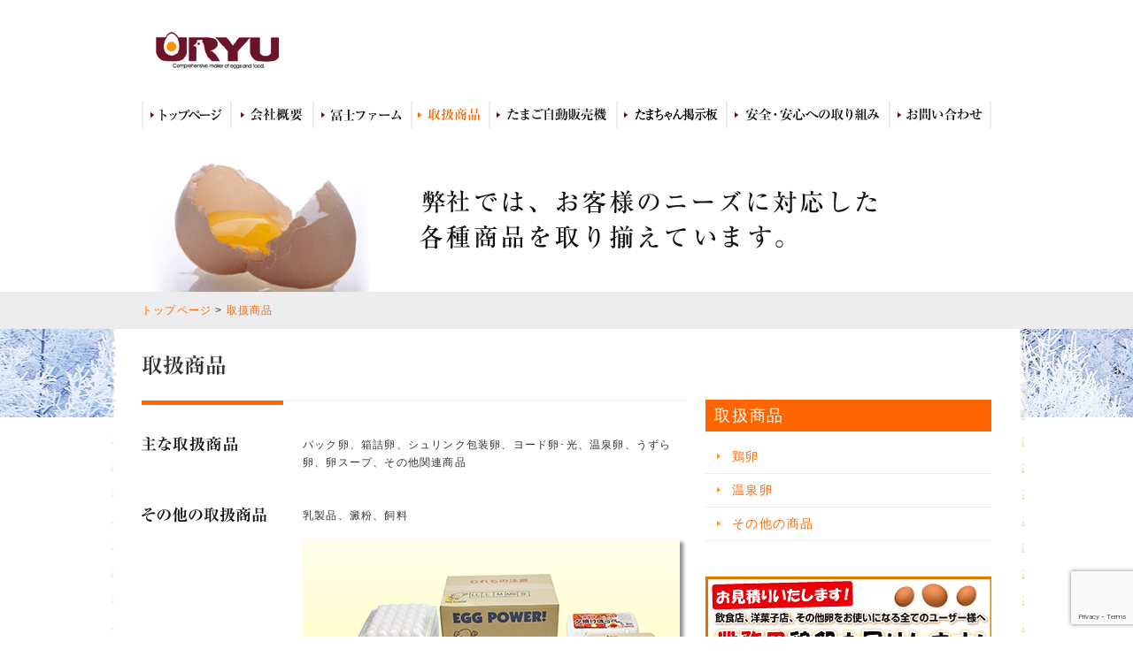

--- FILE ---
content_type: text/html; charset=UTF-8
request_url: http://www.kk-uryu.co.jp/product
body_size: 28600
content:
<!DOCTYPE html>
<html lang="ja">
<head>
<meta name=viewport content="width=1280ｐｘ">
<meta http-equiv="X-UA-Compatible" content="IE=8" />
<meta charset="UTF-8" />
<meta http-equiv="Content-Type" content="text/html; charset=UTF-8" />
<link rel="profile" href="http://gmpg.org/xfn/11" />
<link rel="shortcut icon" type="image/x-icon" href="http://www.kk-uryu.co.jp/wp-content/themes/kk-uryu.co.jp/images/favicon.ico" />
<link rel="stylesheet" type="text/css" media="all" href="http://www.kk-uryu.co.jp/wp-content/themes/kk-uryu.co.jp/style.css" />
<link rel="pingback" href="http://www.kk-uryu.co.jp/xmlrpc.php" />
<script type="text/javascript" src="http://www.kk-uryu.co.jp/wp-content/themes/kk-uryu.co.jp/js/heightLine.js"></script>

<script type="text/javascript" src="http://www.kk-uryu.co.jp/wp-content/themes/kk-uryu.co.jp/js/heightLine.js"></script>
<script type="text/javascript" src="http://www.kk-uryu.co.jp/wp-content/themes/kk-uryu.co.jp/js/jquery-1.4.2.min.js"></script>
<script type="text/javascript" src="http://www.kk-uryu.co.jp/wp-content/themes/kk-uryu.co.jp/js/jquery.ui.core.js"></script>
<script type="text/javascript" src="http://www.kk-uryu.co.jp/wp-content/themes/kk-uryu.co.jp/js/jquery.scrollfollow.js"></script>
<script type="text/javascript" src="http://www.kk-uryu.co.jp/wp-content/themes/kk-uryu.co.jp/js/smoothscroll.min.js"></script>
<script type="text/javascript" src="http://www.kk-uryu.co.jp/wp-content/themes/kk-uryu.co.jp/js/bgimg.js"></script>
<script type="text/javascript">
<!--
jQuery(document).ready( function() {
	try {
		$("body").fadeIn("slow");
		$("#footer-menu-blog").click(function () {
			$("#footer-menu-blog .children").toggle();
		});
				$('').scrollFollow( { speed: 300 } );
					} catch (e) {
	}
});
// -->
</script>
<!--[if lte IE 6]>
<script type="text/javascript" src="http://www.kk-uryu.co.jp/wp-content/themes/kk-uryu.co.jp/js/DD_belatedPNG_0.0.8a-min.js"></script>
<script type="text/javascript">DD_belatedPNG.fix('img,a,.pngfix');</script>
<![endif]-->
<title>取扱商品 | URYU 株式会社ウリュウ</title>
<meta name='robots' content='max-image-preview:large' />
<link rel='dns-prefetch' href='//www.google.com' />
<link rel='dns-prefetch' href='//s.w.org' />
<link rel="alternate" type="application/rss+xml" title="URYU 株式会社ウリュウ &raquo; フィード" href="http://www.kk-uryu.co.jp/feed" />
<link rel="alternate" type="application/rss+xml" title="URYU 株式会社ウリュウ &raquo; コメントフィード" href="http://www.kk-uryu.co.jp/comments/feed" />
				
	<script type="text/javascript">//<![CDATA[
	// Google Analytics for WordPress by Yoast v4.1 | http://yoast.com/wordpress/google-analytics/
	var _gaq = _gaq || [];
	_gaq.push(['_setAccount','UA-24360726-2']);
	_gaq.push(['_trackPageview'],['_trackPageLoadTime']);
	(function() {
		var ga = document.createElement('script'); ga.type = 'text/javascript'; ga.async = true;
		ga.src = ('https:' == document.location.protocol ? 'https://ssl' : 'http://www') + '.google-analytics.com/ga.js';
		var s = document.getElementsByTagName('script')[0]; s.parentNode.insertBefore(ga, s);
	})();
	//]]></script>
		<script type="text/javascript">
			window._wpemojiSettings = {"baseUrl":"https:\/\/s.w.org\/images\/core\/emoji\/13.0.1\/72x72\/","ext":".png","svgUrl":"https:\/\/s.w.org\/images\/core\/emoji\/13.0.1\/svg\/","svgExt":".svg","source":{"concatemoji":"http:\/\/www.kk-uryu.co.jp\/wp-includes\/js\/wp-emoji-release.min.js?ver=5.7.14"}};
			!function(e,a,t){var n,r,o,i=a.createElement("canvas"),p=i.getContext&&i.getContext("2d");function s(e,t){var a=String.fromCharCode;p.clearRect(0,0,i.width,i.height),p.fillText(a.apply(this,e),0,0);e=i.toDataURL();return p.clearRect(0,0,i.width,i.height),p.fillText(a.apply(this,t),0,0),e===i.toDataURL()}function c(e){var t=a.createElement("script");t.src=e,t.defer=t.type="text/javascript",a.getElementsByTagName("head")[0].appendChild(t)}for(o=Array("flag","emoji"),t.supports={everything:!0,everythingExceptFlag:!0},r=0;r<o.length;r++)t.supports[o[r]]=function(e){if(!p||!p.fillText)return!1;switch(p.textBaseline="top",p.font="600 32px Arial",e){case"flag":return s([127987,65039,8205,9895,65039],[127987,65039,8203,9895,65039])?!1:!s([55356,56826,55356,56819],[55356,56826,8203,55356,56819])&&!s([55356,57332,56128,56423,56128,56418,56128,56421,56128,56430,56128,56423,56128,56447],[55356,57332,8203,56128,56423,8203,56128,56418,8203,56128,56421,8203,56128,56430,8203,56128,56423,8203,56128,56447]);case"emoji":return!s([55357,56424,8205,55356,57212],[55357,56424,8203,55356,57212])}return!1}(o[r]),t.supports.everything=t.supports.everything&&t.supports[o[r]],"flag"!==o[r]&&(t.supports.everythingExceptFlag=t.supports.everythingExceptFlag&&t.supports[o[r]]);t.supports.everythingExceptFlag=t.supports.everythingExceptFlag&&!t.supports.flag,t.DOMReady=!1,t.readyCallback=function(){t.DOMReady=!0},t.supports.everything||(n=function(){t.readyCallback()},a.addEventListener?(a.addEventListener("DOMContentLoaded",n,!1),e.addEventListener("load",n,!1)):(e.attachEvent("onload",n),a.attachEvent("onreadystatechange",function(){"complete"===a.readyState&&t.readyCallback()})),(n=t.source||{}).concatemoji?c(n.concatemoji):n.wpemoji&&n.twemoji&&(c(n.twemoji),c(n.wpemoji)))}(window,document,window._wpemojiSettings);
		</script>
		<style type="text/css">
img.wp-smiley,
img.emoji {
	display: inline !important;
	border: none !important;
	box-shadow: none !important;
	height: 1em !important;
	width: 1em !important;
	margin: 0 .07em !important;
	vertical-align: -0.1em !important;
	background: none !important;
	padding: 0 !important;
}
</style>
	<link rel='stylesheet' id='wp-block-library-css'  href='http://www.kk-uryu.co.jp/wp-includes/css/dist/block-library/style.min.css?ver=5.7.14' type='text/css' media='all' />
<link rel='stylesheet' id='contact-form-7-css'  href='http://www.kk-uryu.co.jp/wp-content/plugins/contact-form-7/includes/css/styles.css?ver=5.4.2' type='text/css' media='all' />
<link rel="https://api.w.org/" href="http://www.kk-uryu.co.jp/wp-json/" /><link rel="alternate" type="application/json" href="http://www.kk-uryu.co.jp/wp-json/wp/v2/pages/8" /><link rel="EditURI" type="application/rsd+xml" title="RSD" href="http://www.kk-uryu.co.jp/xmlrpc.php?rsd" />
<link rel="wlwmanifest" type="application/wlwmanifest+xml" href="http://www.kk-uryu.co.jp/wp-includes/wlwmanifest.xml" /> 
<link rel='shortlink' href='http://www.kk-uryu.co.jp/?p=8' />
<link rel="alternate" type="application/json+oembed" href="http://www.kk-uryu.co.jp/wp-json/oembed/1.0/embed?url=http%3A%2F%2Fwww.kk-uryu.co.jp%2Fproduct" />
<link rel="alternate" type="text/xml+oembed" href="http://www.kk-uryu.co.jp/wp-json/oembed/1.0/embed?url=http%3A%2F%2Fwww.kk-uryu.co.jp%2Fproduct&#038;format=xml" />

<!-- All in One SEO Pack 1.6.13.2 by Michael Torbert of Semper Fi Web Design[2018,2070] -->
<meta name="description" content="新鮮たまごを食卓にお届けする、兵庫県明石市の鶏卵販売会社です。" />
<meta name="keywords" content="ウリュウ,明石市,たまご,鶏卵" />
<link rel="canonical" href="http://www.kk-uryu.co.jp/product" />
<!-- /all in one seo pack -->
</head>

<body class="page-template-default page page-id-8" onload="bg_auto();">
<!-- page -->
<div id="page">
<div id="header-txt">
<h1><a name="top">URYU 株式会社ウリュウ | たまごで健康のお手伝い</a></h1>
<p><strong>明石市</strong>内を中心に、東は京阪神、西は東播に至るまで、スーパーマーケット、飲食店、給食施設等、卵をお使いになる様々なユーザー様に商品をお届けしております。ま

た、弊社の農場とＧＰセンターはそれぞれ、「<strong>ヨード卵・光</strong>」の認定農場、認定ＧＰセンターとして、近畿地区における生産・パッキングの拠点となっております。</p>
<p>また、弊社では、<strong>テーブルエッグ</strong>や<strong>業務用鶏卵</strong>のみならず、<strong>温泉玉子</strong>の製造・販売も行っております。</p>
</div>




<div id="headerbg">
<div id="header">
<div id="logo">
<h1><a href="http://www.kk-uryu.co.jp"><img src="http://www.kk-uryu.co.jp/wp-content/themes/kk-uryu.co.jp/images/uryu-logo-01.jpg" alt="URYU 株式会社ウリュウ | たまごで健康のお手伝い" /></a></h1>
</div>
</div>
</div>


<!-- /header -->
<!-- menu -->
<div id="menu">
<ul>
<li id="menu-top"><a class="" href="http://www.kk-uryu.co.jp">トップページ</a></li>
<li id="menu-about"><a class="" href="http://www.kk-uryu.co.jp/about">会社概要</a></li>
<li id="menu-fuji"><a class="" href="http://www.kk-uryu.co.jp/fuji">冨士ファーム</a></li>
<li id="menu-product"><a class="current" href="http://www.kk-uryu.co.jp/product">取扱商品</a></li>
<li id="menu-vender"><a class="" href="http://www.kk-uryu.co.jp/vender">たまご自動販売機</a></li>
<li id="menu-blog"><a class="" href="http://www.kk-uryu.co.jp/blog">たまちゃん広場</a>
	<ul id="menu-blog-category">
	<li id="menu-blog-info"><a href="http://www.kk-uryu.co.jp/blog?category_name=info">お知らせ</a></li>
	<li id="menu-blog-event"><a href="http://www.kk-uryu.co.jp/blog?category_name=event">イベント情報</a></li>
	<li id="menu-blog-recruit"><a href="http://www.kk-uryu.co.jp/blog?category_name=recruit">採用情報</a></li>
	<li id="menu-blog-recipe"><a href="http://www.kk-uryu.co.jp/blog?category_name=recipe">たまごレシピ</a></li>
	<li id="menu-blog-staff"><a href="http://www.kk-uryu.co.jp/blog?category_name=staff">スタッフブログ</a></li>
	<li id="menu-blog-qa"><a href="http://www.kk-uryu.co.jp/blog?category_name=qa">たまごＱ＆Ａ</a></li>
	</ul>
</li>
<li id="menu-safe"><a class="" href="http://www.kk-uryu.co.jp/safe">安全・安心への取り組み</a></li>
<li id="menu-contact"><a class="" href="http://www.kk-uryu.co.jp/contact">お問い合わせ</a></li>
</ul>
</div>
<!-- /menu -->

<div id="page-title">
<div class="inner">
<img src="http://www.kk-uryu.co.jp/wp-content/themes/kk-uryu.co.jp/images/bg-product.jpg" alt="当社では、お客様のニーズに対応した各種商品を取り揃えております。" />
</div>
</div>
<!-- /page-title -->

<!-- pan -->
<div id="pan">
<p><!-- Breadcrumb NavXT 3.8.1 -->
<a title="トップページ" href="http://www.kk-uryu.co.jp">トップページ</a> &gt; <a title="再読み込み" href="">取扱商品</a></p>
</div>
<!-- /pan -->

<!-- contents -->
<div id="contents" style="height:auto">
<div id="content" style="height:4536ｐｘ">
<div class="two-column">
<div class="left-column"　　 style="height:4550ｐｘ">
<h1 id="title-product">取扱商品</h1>

<div class="separation"><a name="product-main"></a>
<div class="block"></div>
<div id="product-main">
<div class="left-column">
<h2 id="title-product-01">主な取扱商品</h2>
</div>
<div class="right-column">
<p>パック卵、箱詰卵、シュリンク包装卵、ヨード卵･光、温泉卵、うずら卵、卵スープ、その他関連商品</p>
</div>
</div>
<br class="clear" />
<div id="product-etc">
<div class="left-column">
<h2 id="title-product-02">その他の取扱商品</h2>
</div>
<div class="right-column">
<p>乳製品、澱粉、飼料</p>
<p><img src="http://www.kk-uryu.co.jp/wp-content/themes/kk-uryu.co.jp/images/img-product-01.jpg?t2209" alt="主な取扱商品" /></p>
<p>家庭用パック卵や業務用箱詰卵、シュリンク包装卵などの各種鶏卵から温泉卵などの加工食品にいたるまで、あらゆるニーズに対応した各種商品を取り揃えています。</p>
</div>
</div>
</div>

<div class="separation"><a name="product-tamago"></a>
<div class="block"></div>
<div id="product-tamago">
<div class="left-column">
<h2 id="title-product-03">たまご</h2>
</div>
<div class="right-column">
<p>幣社では、直営農場や兵庫県内外の契約農場より毎日入荷される新鮮な卵を、厳しい衛生管理・品質管理のもと、洗浄・選別・包装し、お客様に迅速にお届けしています。</p>
<ul class="product-list">
<li id="post-3321" class="heightline-product post-3321 product type-product status-publish hentry products-tamago">
<h2>レギュラーパック</h2><p><p><a href="http://www.kk-uryu.co.jp/wp-content/uploads/2016/02/img-prpduct-regular.jpg" ><img loading="lazy" src="http://www.kk-uryu.co.jp/wp-content/uploads/2016/02/img-prpduct-regular-150x150.jpg" alt="レギュラーパック" title="レギュラーパック" width="150" height="150" class="alignnone size-thumbnail wp-image-228" /></a>ＬやＭ、ＭＳなど、農林水産省が定めたサイズ別にパック詰めしています。白玉と赤玉があります。（国産/10個入・6個入）</p>
</p>
</li>
<li id="post-3322" class="heightline-product post-3322 product type-product status-publish hentry products-tamago">
<h2>ファミリー</h2><p><p><a href="http://www.kk-uryu.co.jp/wp-content/uploads/2016/02/img-prpduct-family.jpg" ><img loading="lazy" class="alignnone size-thumbnail wp-image-229" title="ファミリー" src="http://www.kk-uryu.co.jp/wp-content/uploads/2016/02/img-prpduct-family-150x150.jpg" alt="ファミリー" width="150" height="150" /></a>サイズミックスの商品です。白玉と赤玉があります。（国産/10個入・6個入）</p>
</p>
</li>
<li id="post-3326" class="heightline-product post-3326 product type-product status-publish hentry products-tamago">
<h2>冨士ファームのおいしい赤たまご</h2><p><p><a href="http://www.kk-uryu.co.jp/wp-content/uploads/2022/09/img-prpduct-03-2-fuji-akatama-p-logoless.jpg" ><img loading="lazy" class="alignnone size-thumbnail wp-image-229" title="ファミリー" src="http://www.kk-uryu.co.jp/wp-content/uploads/2022/09/img-prpduct-03-2-fuji-akatama-p-logoless-150x150.jpg" alt="ファミリー" width="150" height="150" /></a>ビタミンEが豊富に含まれています。卵かけご飯で食べれば、黄身のコクと甘みがよくわかるこだわりの卵です。（兵庫県小野市・三木市産10個入・6個入）</p>
</p>
</li>
<li id="post-5784" class="heightline-product post-5784 product type-product status-publish hentry products-tamago">
<h2>夕焼けほっぺ</h2><p><p><a href="http://www.kk-uryu.co.jp/wp-content/uploads/2021/04/img-prpduct-05-2-2021-yuyake.jpg" ><img loading="lazy" class="alignnone size-thumbnail wp-image-234" title="夕焼けほっぺ" src="http://www.kk-uryu.co.jp/wp-content/uploads/2021/04/img-prpduct-05-2-2021-yuyake-150x150.jpg" alt="夕焼けほっぺ" width="150" height="150" /></a>夕焼け色のように赤みがかった黄身が白いご飯に映えます。また、黄身の強いコクと甘味はどの卵にも負けない自信があります。（兵庫県小野市・三木市産/10個入・6個入）</p>
</p>
</li>
<li id="post-3327" class="heightline-product post-3327 product type-product status-publish hentry products-tamago">
<h2>輝（かがやき）</h2><p><p><a href="http://www.kk-uryu.co.jp/wp-content/uploads/2021/04/img-prpduct-05-2-2021-kagayaki.jpg" ><img loading="lazy" class="alignleft size-thumbnail wp-image-2149" title="輝き（かがやき）" src="http://www.kk-uryu.co.jp/wp-content/uploads/2021/04/img-prpduct-05-2-2021-kagayaki-150x150.jpg" alt="輝き（かがやき）" width="150" height="150" /></a>サイズミックスの赤たまご。卵特有の生臭さを抑えています。（兵庫県小野市・三木市産/10個入）</p>
</p>
</li>
<li id="post-3328" class="heightline-product post-3328 product type-product status-publish hentry products-tamago">
<h2>たま姫</h2><p><p><a href="http://www.kk-uryu.co.jp/wp-content/uploads/2016/02/img-prpduct-06-2014-tamahime.jpg" ><img loading="lazy" class="alignnone size-thumbnail wp-image-233" title="たま姫" src="http://www.kk-uryu.co.jp/wp-content/uploads/2016/02/img-prpduct-06-2014-tamahime-150x150.jpg" alt="たま姫" width="150" height="150" /></a>生後150日前後の若鶏が産んだ卵。小ぶりの卵なので、卵かけご飯一膳分やゆで玉子、おでん種などに最適です。白玉と赤玉があります。（国産/10個入）</p>
</p>
</li>
<li id="post-3324" class="heightline-product post-3324 product type-product status-publish hentry products-tamago">
<h2>ヨード卵・光</h2><p><p><a href="http://www.kk-uryu.co.jp/wp-content/uploads/2021/04/img-prpduct-04-2021-yodoran.jpg" ><img loading="lazy" class="alignnone size-thumbnail wp-image-231" title="ヨード卵・光" src="http://www.kk-uryu.co.jp/wp-content/uploads/2021/04/img-prpduct-04-2021-yodoran-150x150.jpg" alt="ヨード卵・光" width="150" height="150" /></a>「ヨード卵・光」は日本で最初のブランド卵。長年の研究により様々な健康を維持する働きが確認されています。また、深いコクも科学的に証明されています。（兵庫県小野市・三木市産/6個入・8個入・4個入・2個入）</p>
</p>
</li>
<li id="post-3332" class="heightline-product post-3332 product type-product status-publish hentry products-tamago">
<h2>箱詰卵</h2><p><p><a href="http://www.kk-uryu.co.jp/wp-content/uploads/2016/02/img-prpduct-09-2.jpg" ><img loading="lazy" class="alignnone size-thumbnail wp-image-236" title="箱詰卵" src="http://www.kk-uryu.co.jp/wp-content/uploads/2016/02/img-prpduct-09-2-150x150.jpg" alt="箱詰卵" width="150" height="150" /></a>主に飲食店等で使用される業務用商品です。白玉と赤玉の各サイズがあります。（国産/10㎏入・5㎏入）</p>
</p>
</li>
<li id="post-3330" class="heightline-product post-3330 product type-product status-publish hentry products-tamago">
<h2>シュリンク包装卵</h2><p><p><a href="http://www.kk-uryu.co.jp/wp-content/uploads/2016/02/img-prpduct-syurinku.jpg" ><img loading="lazy" src="http://www.kk-uryu.co.jp/wp-content/uploads/2016/02/img-prpduct-syurinku-150x150.jpg" alt="" title="img-prpduct-syurinku" width="150" height="150" class="alignnone size-thumbnail wp-image-3356" /></a>主に飲食店等で使用される業務用商品です。ビニールフィルムで包装しています。白玉と赤玉の各サイズがあります。（国産/90個入）</p>
</p>
</li>
</ul>
</div>
</div>
</div>

<div class="separation"><a name="product-onsen"></a>
<div class="block"></div>
<div id="product-onsen">
<div class="left-column">
<h2 id="title-product-04">温泉卵</h2>
</div>
<div class="right-column">
<p>黄身は半熟、白身はゼリー状。おいしさと手軽さが人気の温泉卵。食卓の一品やお酒の肴、お料理のトッピングなど、幅広くご利用いただいています。幣社では、ＧＰセンターにて選別した卵を原料に、遠赤外線を用いて製造しています。ご家庭用のみならず、給食施設やレストランでの業務用食材、また、観光施設のお土産としてもご利用いただいています。専用タレもご用意しています。たまご屋特製の“コクと旨み”を是非ご賞味ください。</p>
<ul class="product-list">
<li id="post-3337" class="heightline-product post-3337 product type-product status-publish hentry products-onsen">
<h2>ウリュウの温泉たまご</h2><p><p><a href="http://www.kk-uryu.co.jp/wp-content/uploads/2014/11/img-prpduct-uryu-onsentamago-6.jpg" ><img loading="lazy" src="http://www.kk-uryu.co.jp/wp-content/uploads/2014/11/img-prpduct-uryu-onsentamago-6-150x150.jpg" alt="" title="img-prpduct-uryu-onsentamago-6" width="150" height="150" class="alignnone size-thumbnail wp-image-3358" /></a>国産鶏卵使用。手軽な食卓の一品として、添付のタレをかけてお召し上がりください。（3個入/タレ付）</p>
</p>
</li>
<li id="post-3339" class="heightline-product post-3339 product type-product status-publish hentry products-onsen">
<h2>業務用温泉卵</h2><p><p><a href="http://www.kk-uryu.co.jp/wp-content/uploads/2014/11/img-prpduct-uryu-onsentamago.jpg" ><img loading="lazy" class="alignnone size-thumbnail wp-image-3357" title="img-prpduct-uryu-onsentamago" src="http://www.kk-uryu.co.jp/wp-content/uploads/2014/11/img-prpduct-uryu-onsentamago-150x150.jpg" alt="" width="150" height="150" /></a>国産鶏卵使用。様々なメニューのトッピングとしてもお使いいただいています。白玉と赤玉があります。ご要望により、タレをお付けすることもできます。1個単位でのご注文も可能です。</p>
</p>
</li>
</ul>
</div>
</div>
</div>

<div class="separation"><a name="product-sonota"></a>
<div class="block"></div>
<div id="product-sonota">
<div class="left-column">
<h2 id="title-product-06">その他の商品</h2>
</div>
<div class="right-column">
<ul class="product-list">
<li id="post-3334" class="heightline-product post-3334 product type-product status-publish hentry products-etc">
<h2>ヨード卵・光のスープ</h2><p><p><a href="http://www.kk-uryu.co.jp/wp-content/uploads/2017/07/img-prpduct-suop-201707.jpg" ><img loading="lazy" class="alignnone size-thumbnail wp-image-3359" title="img-prpduct-suop-201707" src="http://www.kk-uryu.co.jp/wp-content/uploads/2017/07/img-prpduct-suop-201707-150x150.jpg" alt="" width="150" height="150" /></a>ヨード卵・光を使用したフリーズドライスープ。お湯をかけてサッと混ぜるだけで本格スープの出来上がり。おいしさと手軽さが人気の商品です。</p>
</p>
<br class="clear" />
</li>
<li id="post-3333" class="heightline-product post-3333 product type-product status-publish hentry products-etc">
<h2>うずら卵</h2><p><p><a href="http://www.kk-uryu.co.jp/wp-content/uploads/2016/02/img-prpduct-uzura.jpg" ><img loading="lazy" class="alignnone size-thumbnail wp-image-3360" title="img-prpduct-uzura" src="http://www.kk-uryu.co.jp/wp-content/uploads/2016/02/img-prpduct-uzura-150x150.jpg" alt="" width="150" height="150" /></a>おそばに中華料理、お弁当のおかず等々、いつも人気のうずら卵。（熊本県産/10個入）</p>
</p>
<br class="clear" />
</li>
</ul>
</div>
<br class="clear" />
</div>
</div>

</div>
<div class="right-column"　　 style="height:4550ｐｘ">
<div id="side-menu">
<h2><a href="#top">取扱商品</a></h2>
<ul>
<li><a href="#product-tamago">鶏卵</a></li>
<li><a href="#product-onsen">温泉卵</a></li>
<li><a href="#product-sonota">その他の商品</a></li>
</ul>
<br />
<br />
<!-- sidebar-ban -->
<a href="http://www.kk-uryu.co.jp/contact" class="opacity"><img src="http://www.kk-uryu.co.jp/wp-content/themes/kk-uryu.co.jp/images/bnr-img-15.jpg" alt="業務用鶏卵お届けします！" /></a>
<a href="http://www.kk-uryu.co.jp/tamagokakesyoyu" class="opacity"><img src="http://www.kk-uryu.co.jp/wp-content/themes/kk-uryu.co.jp/images/bnr-img-12.jpg" alt="たまごかけ醤油" /></a>
<a href="http://www.kk-uryu.co.jp/yuyakehope" class="opacity"><img src="http://www.kk-uryu.co.jp/wp-content/themes/kk-uryu.co.jp/images/bnr-img-10.jpg" alt="夕焼けほっぺ" /></a>
<!--<a href="https://www.youtube.com/watch?v=1Rb9bvNSTLU" class="opacity"><img src="http://www.kk-uryu.co.jp/wp-content/themes/kk-uryu.co.jp/images/bnr-img-11-o.jpg" alt="ワイワイ出演" /></a> -->
<!-- /sidebar-ban -->
</div>
</div>
</div>
</div>
</div>
<!-- /contents -->

<!-- footer  -->
<div id="footer">
<div class="inner">
<div id="il-01"><img src="http://www.kk-uryu.co.jp/wp-content/themes/kk-uryu.co.jp/images/uryu-il.png" alt="右柳社長イラスト" /></div>
<div class="two-column">
<div id="contact" class="left-column">
<div id="contact-uryu" class="heightline-contact" style="height: 202px;">
<img src="http://www.kk-uryu.co.jp/wp-content/themes/kk-uryu.co.jp/images/otoiawase-top.jpg" width="251" height="88" alt=""/>
<p style="font-size: 20px;font-weight: bold;margin-bottom: 0px" class="color-red">TEL：078-928-5004</p>
<p class="color-red" style="font-size: 16px;font-weight: bold;line-height: 16px">（受注センター）</p>
    受付は、午前8時30分から午後5時まで。<br>
    定休日/毎週日曜日
</div>
<div id="contact-fuji" class="heightline-contact" style="height: 202px;">
	<a style="display: block; width: 100%; height: 202px" href="http://www.kk-uryu.co.jp/vender"></a>
</div>
</div>
<div id="sitemap" class="right-column" style="height: 202px;">
<ul>
<li id="footer-menu-top"><a href="http://www.kk-uryu.co.jp">トップページ</a></li>
<li id="footer-menu-about"><a href="http://www.kk-uryu.co.jp/about">会社概要</a></li>
<li id="footer-menu-fuji"><a href="http://www.kk-uryu.co.jp/fuji">冨士ファーム</a></li>
<li id="footer-menu-product"><a href="http://www.kk-uryu.co.jp/product">取扱商品</a></li>
<li id="footer-menu-vender"><a href="http://www.kk-uryu.co.jp/vender">たまご自動販売機</a></li>
<li id="footer-menu-blog"><a href="http://www.kk-uryu.co.jp/blog">たまちゃん掲示板</a>
<!--	<ul class="children">
	<li><a href="http://www.kk-uryu.co.jp/blog?category_name=info">お知らせ</a></li>
	<li><a href="http://www.kk-uryu.co.jp/blog?category_name=recruit">採用情報</a></li>
	<li><a href="http://www.kk-uryu.co.jp/blog?category_name=recipe">たまごレシピ</a></li>
	<li><a href="http://www.kk-uryu.co.jp/blog?category_name=staff">スタッフブログ</a></li>
	<li><a href="http://www.kk-uryu.co.jp/blog?category_name=qa">たまごQ&A</a></li>
	</ul>-->
</li>
<li id="footer-menu-safe"><a href="http://www.kk-uryu.co.jp/safe">安全・安心への取り組み</a></li>
<li id="footer-menu-contact"><a href="http://www.kk-uryu.co.jp/contact">お問い合わせ</a></li>
</ul>
</div>
<div id="copyright">
<p><span id="rights">株式会社ウリュウ | たまごで健康のお手伝い</span><span id="copy">Copyright © URYU All Rights Reserved.</span></p>
</div>
</div>
</div>
</div>
<!-- /footer -->
</div>
<!-- /page  -->
<script type='text/javascript' src='http://www.kk-uryu.co.jp/wp-includes/js/dist/vendor/wp-polyfill.min.js?ver=7.4.4' id='wp-polyfill-js'></script>
<script type='text/javascript' id='wp-polyfill-js-after'>
( 'fetch' in window ) || document.write( '<script src="http://www.kk-uryu.co.jp/wp-includes/js/dist/vendor/wp-polyfill-fetch.min.js?ver=3.0.0"></scr' + 'ipt>' );( document.contains ) || document.write( '<script src="http://www.kk-uryu.co.jp/wp-includes/js/dist/vendor/wp-polyfill-node-contains.min.js?ver=3.42.0"></scr' + 'ipt>' );( window.DOMRect ) || document.write( '<script src="http://www.kk-uryu.co.jp/wp-includes/js/dist/vendor/wp-polyfill-dom-rect.min.js?ver=3.42.0"></scr' + 'ipt>' );( window.URL && window.URL.prototype && window.URLSearchParams ) || document.write( '<script src="http://www.kk-uryu.co.jp/wp-includes/js/dist/vendor/wp-polyfill-url.min.js?ver=3.6.4"></scr' + 'ipt>' );( window.FormData && window.FormData.prototype.keys ) || document.write( '<script src="http://www.kk-uryu.co.jp/wp-includes/js/dist/vendor/wp-polyfill-formdata.min.js?ver=3.0.12"></scr' + 'ipt>' );( Element.prototype.matches && Element.prototype.closest ) || document.write( '<script src="http://www.kk-uryu.co.jp/wp-includes/js/dist/vendor/wp-polyfill-element-closest.min.js?ver=2.0.2"></scr' + 'ipt>' );( 'objectFit' in document.documentElement.style ) || document.write( '<script src="http://www.kk-uryu.co.jp/wp-includes/js/dist/vendor/wp-polyfill-object-fit.min.js?ver=2.3.4"></scr' + 'ipt>' );
</script>
<script type='text/javascript' id='contact-form-7-js-extra'>
/* <![CDATA[ */
var wpcf7 = {"api":{"root":"http:\/\/www.kk-uryu.co.jp\/wp-json\/","namespace":"contact-form-7\/v1"}};
/* ]]> */
</script>
<script type='text/javascript' src='http://www.kk-uryu.co.jp/wp-content/plugins/contact-form-7/includes/js/index.js?ver=5.4.2' id='contact-form-7-js'></script>
<script type='text/javascript' src='https://www.google.com/recaptcha/api.js?render=6LegXN4bAAAAAE-Cx68ogJim-qQMktqWjLPNXm21&#038;ver=3.0' id='google-recaptcha-js'></script>
<script type='text/javascript' id='wpcf7-recaptcha-js-extra'>
/* <![CDATA[ */
var wpcf7_recaptcha = {"sitekey":"6LegXN4bAAAAAE-Cx68ogJim-qQMktqWjLPNXm21","actions":{"homepage":"homepage","contactform":"contactform"}};
/* ]]> */
</script>
<script type='text/javascript' src='http://www.kk-uryu.co.jp/wp-content/plugins/contact-form-7/modules/recaptcha/index.js?ver=5.4.2' id='wpcf7-recaptcha-js'></script>
<script type='text/javascript' src='http://www.kk-uryu.co.jp/wp-includes/js/wp-embed.min.js?ver=5.7.14' id='wp-embed-js'></script>
</body>
</html>


--- FILE ---
content_type: text/html; charset=utf-8
request_url: https://www.google.com/recaptcha/api2/anchor?ar=1&k=6LegXN4bAAAAAE-Cx68ogJim-qQMktqWjLPNXm21&co=aHR0cDovL3d3dy5ray11cnl1LmNvLmpwOjgw&hl=en&v=N67nZn4AqZkNcbeMu4prBgzg&size=invisible&anchor-ms=20000&execute-ms=30000&cb=bi92o0csxt37
body_size: 48775
content:
<!DOCTYPE HTML><html dir="ltr" lang="en"><head><meta http-equiv="Content-Type" content="text/html; charset=UTF-8">
<meta http-equiv="X-UA-Compatible" content="IE=edge">
<title>reCAPTCHA</title>
<style type="text/css">
/* cyrillic-ext */
@font-face {
  font-family: 'Roboto';
  font-style: normal;
  font-weight: 400;
  font-stretch: 100%;
  src: url(//fonts.gstatic.com/s/roboto/v48/KFO7CnqEu92Fr1ME7kSn66aGLdTylUAMa3GUBHMdazTgWw.woff2) format('woff2');
  unicode-range: U+0460-052F, U+1C80-1C8A, U+20B4, U+2DE0-2DFF, U+A640-A69F, U+FE2E-FE2F;
}
/* cyrillic */
@font-face {
  font-family: 'Roboto';
  font-style: normal;
  font-weight: 400;
  font-stretch: 100%;
  src: url(//fonts.gstatic.com/s/roboto/v48/KFO7CnqEu92Fr1ME7kSn66aGLdTylUAMa3iUBHMdazTgWw.woff2) format('woff2');
  unicode-range: U+0301, U+0400-045F, U+0490-0491, U+04B0-04B1, U+2116;
}
/* greek-ext */
@font-face {
  font-family: 'Roboto';
  font-style: normal;
  font-weight: 400;
  font-stretch: 100%;
  src: url(//fonts.gstatic.com/s/roboto/v48/KFO7CnqEu92Fr1ME7kSn66aGLdTylUAMa3CUBHMdazTgWw.woff2) format('woff2');
  unicode-range: U+1F00-1FFF;
}
/* greek */
@font-face {
  font-family: 'Roboto';
  font-style: normal;
  font-weight: 400;
  font-stretch: 100%;
  src: url(//fonts.gstatic.com/s/roboto/v48/KFO7CnqEu92Fr1ME7kSn66aGLdTylUAMa3-UBHMdazTgWw.woff2) format('woff2');
  unicode-range: U+0370-0377, U+037A-037F, U+0384-038A, U+038C, U+038E-03A1, U+03A3-03FF;
}
/* math */
@font-face {
  font-family: 'Roboto';
  font-style: normal;
  font-weight: 400;
  font-stretch: 100%;
  src: url(//fonts.gstatic.com/s/roboto/v48/KFO7CnqEu92Fr1ME7kSn66aGLdTylUAMawCUBHMdazTgWw.woff2) format('woff2');
  unicode-range: U+0302-0303, U+0305, U+0307-0308, U+0310, U+0312, U+0315, U+031A, U+0326-0327, U+032C, U+032F-0330, U+0332-0333, U+0338, U+033A, U+0346, U+034D, U+0391-03A1, U+03A3-03A9, U+03B1-03C9, U+03D1, U+03D5-03D6, U+03F0-03F1, U+03F4-03F5, U+2016-2017, U+2034-2038, U+203C, U+2040, U+2043, U+2047, U+2050, U+2057, U+205F, U+2070-2071, U+2074-208E, U+2090-209C, U+20D0-20DC, U+20E1, U+20E5-20EF, U+2100-2112, U+2114-2115, U+2117-2121, U+2123-214F, U+2190, U+2192, U+2194-21AE, U+21B0-21E5, U+21F1-21F2, U+21F4-2211, U+2213-2214, U+2216-22FF, U+2308-230B, U+2310, U+2319, U+231C-2321, U+2336-237A, U+237C, U+2395, U+239B-23B7, U+23D0, U+23DC-23E1, U+2474-2475, U+25AF, U+25B3, U+25B7, U+25BD, U+25C1, U+25CA, U+25CC, U+25FB, U+266D-266F, U+27C0-27FF, U+2900-2AFF, U+2B0E-2B11, U+2B30-2B4C, U+2BFE, U+3030, U+FF5B, U+FF5D, U+1D400-1D7FF, U+1EE00-1EEFF;
}
/* symbols */
@font-face {
  font-family: 'Roboto';
  font-style: normal;
  font-weight: 400;
  font-stretch: 100%;
  src: url(//fonts.gstatic.com/s/roboto/v48/KFO7CnqEu92Fr1ME7kSn66aGLdTylUAMaxKUBHMdazTgWw.woff2) format('woff2');
  unicode-range: U+0001-000C, U+000E-001F, U+007F-009F, U+20DD-20E0, U+20E2-20E4, U+2150-218F, U+2190, U+2192, U+2194-2199, U+21AF, U+21E6-21F0, U+21F3, U+2218-2219, U+2299, U+22C4-22C6, U+2300-243F, U+2440-244A, U+2460-24FF, U+25A0-27BF, U+2800-28FF, U+2921-2922, U+2981, U+29BF, U+29EB, U+2B00-2BFF, U+4DC0-4DFF, U+FFF9-FFFB, U+10140-1018E, U+10190-1019C, U+101A0, U+101D0-101FD, U+102E0-102FB, U+10E60-10E7E, U+1D2C0-1D2D3, U+1D2E0-1D37F, U+1F000-1F0FF, U+1F100-1F1AD, U+1F1E6-1F1FF, U+1F30D-1F30F, U+1F315, U+1F31C, U+1F31E, U+1F320-1F32C, U+1F336, U+1F378, U+1F37D, U+1F382, U+1F393-1F39F, U+1F3A7-1F3A8, U+1F3AC-1F3AF, U+1F3C2, U+1F3C4-1F3C6, U+1F3CA-1F3CE, U+1F3D4-1F3E0, U+1F3ED, U+1F3F1-1F3F3, U+1F3F5-1F3F7, U+1F408, U+1F415, U+1F41F, U+1F426, U+1F43F, U+1F441-1F442, U+1F444, U+1F446-1F449, U+1F44C-1F44E, U+1F453, U+1F46A, U+1F47D, U+1F4A3, U+1F4B0, U+1F4B3, U+1F4B9, U+1F4BB, U+1F4BF, U+1F4C8-1F4CB, U+1F4D6, U+1F4DA, U+1F4DF, U+1F4E3-1F4E6, U+1F4EA-1F4ED, U+1F4F7, U+1F4F9-1F4FB, U+1F4FD-1F4FE, U+1F503, U+1F507-1F50B, U+1F50D, U+1F512-1F513, U+1F53E-1F54A, U+1F54F-1F5FA, U+1F610, U+1F650-1F67F, U+1F687, U+1F68D, U+1F691, U+1F694, U+1F698, U+1F6AD, U+1F6B2, U+1F6B9-1F6BA, U+1F6BC, U+1F6C6-1F6CF, U+1F6D3-1F6D7, U+1F6E0-1F6EA, U+1F6F0-1F6F3, U+1F6F7-1F6FC, U+1F700-1F7FF, U+1F800-1F80B, U+1F810-1F847, U+1F850-1F859, U+1F860-1F887, U+1F890-1F8AD, U+1F8B0-1F8BB, U+1F8C0-1F8C1, U+1F900-1F90B, U+1F93B, U+1F946, U+1F984, U+1F996, U+1F9E9, U+1FA00-1FA6F, U+1FA70-1FA7C, U+1FA80-1FA89, U+1FA8F-1FAC6, U+1FACE-1FADC, U+1FADF-1FAE9, U+1FAF0-1FAF8, U+1FB00-1FBFF;
}
/* vietnamese */
@font-face {
  font-family: 'Roboto';
  font-style: normal;
  font-weight: 400;
  font-stretch: 100%;
  src: url(//fonts.gstatic.com/s/roboto/v48/KFO7CnqEu92Fr1ME7kSn66aGLdTylUAMa3OUBHMdazTgWw.woff2) format('woff2');
  unicode-range: U+0102-0103, U+0110-0111, U+0128-0129, U+0168-0169, U+01A0-01A1, U+01AF-01B0, U+0300-0301, U+0303-0304, U+0308-0309, U+0323, U+0329, U+1EA0-1EF9, U+20AB;
}
/* latin-ext */
@font-face {
  font-family: 'Roboto';
  font-style: normal;
  font-weight: 400;
  font-stretch: 100%;
  src: url(//fonts.gstatic.com/s/roboto/v48/KFO7CnqEu92Fr1ME7kSn66aGLdTylUAMa3KUBHMdazTgWw.woff2) format('woff2');
  unicode-range: U+0100-02BA, U+02BD-02C5, U+02C7-02CC, U+02CE-02D7, U+02DD-02FF, U+0304, U+0308, U+0329, U+1D00-1DBF, U+1E00-1E9F, U+1EF2-1EFF, U+2020, U+20A0-20AB, U+20AD-20C0, U+2113, U+2C60-2C7F, U+A720-A7FF;
}
/* latin */
@font-face {
  font-family: 'Roboto';
  font-style: normal;
  font-weight: 400;
  font-stretch: 100%;
  src: url(//fonts.gstatic.com/s/roboto/v48/KFO7CnqEu92Fr1ME7kSn66aGLdTylUAMa3yUBHMdazQ.woff2) format('woff2');
  unicode-range: U+0000-00FF, U+0131, U+0152-0153, U+02BB-02BC, U+02C6, U+02DA, U+02DC, U+0304, U+0308, U+0329, U+2000-206F, U+20AC, U+2122, U+2191, U+2193, U+2212, U+2215, U+FEFF, U+FFFD;
}
/* cyrillic-ext */
@font-face {
  font-family: 'Roboto';
  font-style: normal;
  font-weight: 500;
  font-stretch: 100%;
  src: url(//fonts.gstatic.com/s/roboto/v48/KFO7CnqEu92Fr1ME7kSn66aGLdTylUAMa3GUBHMdazTgWw.woff2) format('woff2');
  unicode-range: U+0460-052F, U+1C80-1C8A, U+20B4, U+2DE0-2DFF, U+A640-A69F, U+FE2E-FE2F;
}
/* cyrillic */
@font-face {
  font-family: 'Roboto';
  font-style: normal;
  font-weight: 500;
  font-stretch: 100%;
  src: url(//fonts.gstatic.com/s/roboto/v48/KFO7CnqEu92Fr1ME7kSn66aGLdTylUAMa3iUBHMdazTgWw.woff2) format('woff2');
  unicode-range: U+0301, U+0400-045F, U+0490-0491, U+04B0-04B1, U+2116;
}
/* greek-ext */
@font-face {
  font-family: 'Roboto';
  font-style: normal;
  font-weight: 500;
  font-stretch: 100%;
  src: url(//fonts.gstatic.com/s/roboto/v48/KFO7CnqEu92Fr1ME7kSn66aGLdTylUAMa3CUBHMdazTgWw.woff2) format('woff2');
  unicode-range: U+1F00-1FFF;
}
/* greek */
@font-face {
  font-family: 'Roboto';
  font-style: normal;
  font-weight: 500;
  font-stretch: 100%;
  src: url(//fonts.gstatic.com/s/roboto/v48/KFO7CnqEu92Fr1ME7kSn66aGLdTylUAMa3-UBHMdazTgWw.woff2) format('woff2');
  unicode-range: U+0370-0377, U+037A-037F, U+0384-038A, U+038C, U+038E-03A1, U+03A3-03FF;
}
/* math */
@font-face {
  font-family: 'Roboto';
  font-style: normal;
  font-weight: 500;
  font-stretch: 100%;
  src: url(//fonts.gstatic.com/s/roboto/v48/KFO7CnqEu92Fr1ME7kSn66aGLdTylUAMawCUBHMdazTgWw.woff2) format('woff2');
  unicode-range: U+0302-0303, U+0305, U+0307-0308, U+0310, U+0312, U+0315, U+031A, U+0326-0327, U+032C, U+032F-0330, U+0332-0333, U+0338, U+033A, U+0346, U+034D, U+0391-03A1, U+03A3-03A9, U+03B1-03C9, U+03D1, U+03D5-03D6, U+03F0-03F1, U+03F4-03F5, U+2016-2017, U+2034-2038, U+203C, U+2040, U+2043, U+2047, U+2050, U+2057, U+205F, U+2070-2071, U+2074-208E, U+2090-209C, U+20D0-20DC, U+20E1, U+20E5-20EF, U+2100-2112, U+2114-2115, U+2117-2121, U+2123-214F, U+2190, U+2192, U+2194-21AE, U+21B0-21E5, U+21F1-21F2, U+21F4-2211, U+2213-2214, U+2216-22FF, U+2308-230B, U+2310, U+2319, U+231C-2321, U+2336-237A, U+237C, U+2395, U+239B-23B7, U+23D0, U+23DC-23E1, U+2474-2475, U+25AF, U+25B3, U+25B7, U+25BD, U+25C1, U+25CA, U+25CC, U+25FB, U+266D-266F, U+27C0-27FF, U+2900-2AFF, U+2B0E-2B11, U+2B30-2B4C, U+2BFE, U+3030, U+FF5B, U+FF5D, U+1D400-1D7FF, U+1EE00-1EEFF;
}
/* symbols */
@font-face {
  font-family: 'Roboto';
  font-style: normal;
  font-weight: 500;
  font-stretch: 100%;
  src: url(//fonts.gstatic.com/s/roboto/v48/KFO7CnqEu92Fr1ME7kSn66aGLdTylUAMaxKUBHMdazTgWw.woff2) format('woff2');
  unicode-range: U+0001-000C, U+000E-001F, U+007F-009F, U+20DD-20E0, U+20E2-20E4, U+2150-218F, U+2190, U+2192, U+2194-2199, U+21AF, U+21E6-21F0, U+21F3, U+2218-2219, U+2299, U+22C4-22C6, U+2300-243F, U+2440-244A, U+2460-24FF, U+25A0-27BF, U+2800-28FF, U+2921-2922, U+2981, U+29BF, U+29EB, U+2B00-2BFF, U+4DC0-4DFF, U+FFF9-FFFB, U+10140-1018E, U+10190-1019C, U+101A0, U+101D0-101FD, U+102E0-102FB, U+10E60-10E7E, U+1D2C0-1D2D3, U+1D2E0-1D37F, U+1F000-1F0FF, U+1F100-1F1AD, U+1F1E6-1F1FF, U+1F30D-1F30F, U+1F315, U+1F31C, U+1F31E, U+1F320-1F32C, U+1F336, U+1F378, U+1F37D, U+1F382, U+1F393-1F39F, U+1F3A7-1F3A8, U+1F3AC-1F3AF, U+1F3C2, U+1F3C4-1F3C6, U+1F3CA-1F3CE, U+1F3D4-1F3E0, U+1F3ED, U+1F3F1-1F3F3, U+1F3F5-1F3F7, U+1F408, U+1F415, U+1F41F, U+1F426, U+1F43F, U+1F441-1F442, U+1F444, U+1F446-1F449, U+1F44C-1F44E, U+1F453, U+1F46A, U+1F47D, U+1F4A3, U+1F4B0, U+1F4B3, U+1F4B9, U+1F4BB, U+1F4BF, U+1F4C8-1F4CB, U+1F4D6, U+1F4DA, U+1F4DF, U+1F4E3-1F4E6, U+1F4EA-1F4ED, U+1F4F7, U+1F4F9-1F4FB, U+1F4FD-1F4FE, U+1F503, U+1F507-1F50B, U+1F50D, U+1F512-1F513, U+1F53E-1F54A, U+1F54F-1F5FA, U+1F610, U+1F650-1F67F, U+1F687, U+1F68D, U+1F691, U+1F694, U+1F698, U+1F6AD, U+1F6B2, U+1F6B9-1F6BA, U+1F6BC, U+1F6C6-1F6CF, U+1F6D3-1F6D7, U+1F6E0-1F6EA, U+1F6F0-1F6F3, U+1F6F7-1F6FC, U+1F700-1F7FF, U+1F800-1F80B, U+1F810-1F847, U+1F850-1F859, U+1F860-1F887, U+1F890-1F8AD, U+1F8B0-1F8BB, U+1F8C0-1F8C1, U+1F900-1F90B, U+1F93B, U+1F946, U+1F984, U+1F996, U+1F9E9, U+1FA00-1FA6F, U+1FA70-1FA7C, U+1FA80-1FA89, U+1FA8F-1FAC6, U+1FACE-1FADC, U+1FADF-1FAE9, U+1FAF0-1FAF8, U+1FB00-1FBFF;
}
/* vietnamese */
@font-face {
  font-family: 'Roboto';
  font-style: normal;
  font-weight: 500;
  font-stretch: 100%;
  src: url(//fonts.gstatic.com/s/roboto/v48/KFO7CnqEu92Fr1ME7kSn66aGLdTylUAMa3OUBHMdazTgWw.woff2) format('woff2');
  unicode-range: U+0102-0103, U+0110-0111, U+0128-0129, U+0168-0169, U+01A0-01A1, U+01AF-01B0, U+0300-0301, U+0303-0304, U+0308-0309, U+0323, U+0329, U+1EA0-1EF9, U+20AB;
}
/* latin-ext */
@font-face {
  font-family: 'Roboto';
  font-style: normal;
  font-weight: 500;
  font-stretch: 100%;
  src: url(//fonts.gstatic.com/s/roboto/v48/KFO7CnqEu92Fr1ME7kSn66aGLdTylUAMa3KUBHMdazTgWw.woff2) format('woff2');
  unicode-range: U+0100-02BA, U+02BD-02C5, U+02C7-02CC, U+02CE-02D7, U+02DD-02FF, U+0304, U+0308, U+0329, U+1D00-1DBF, U+1E00-1E9F, U+1EF2-1EFF, U+2020, U+20A0-20AB, U+20AD-20C0, U+2113, U+2C60-2C7F, U+A720-A7FF;
}
/* latin */
@font-face {
  font-family: 'Roboto';
  font-style: normal;
  font-weight: 500;
  font-stretch: 100%;
  src: url(//fonts.gstatic.com/s/roboto/v48/KFO7CnqEu92Fr1ME7kSn66aGLdTylUAMa3yUBHMdazQ.woff2) format('woff2');
  unicode-range: U+0000-00FF, U+0131, U+0152-0153, U+02BB-02BC, U+02C6, U+02DA, U+02DC, U+0304, U+0308, U+0329, U+2000-206F, U+20AC, U+2122, U+2191, U+2193, U+2212, U+2215, U+FEFF, U+FFFD;
}
/* cyrillic-ext */
@font-face {
  font-family: 'Roboto';
  font-style: normal;
  font-weight: 900;
  font-stretch: 100%;
  src: url(//fonts.gstatic.com/s/roboto/v48/KFO7CnqEu92Fr1ME7kSn66aGLdTylUAMa3GUBHMdazTgWw.woff2) format('woff2');
  unicode-range: U+0460-052F, U+1C80-1C8A, U+20B4, U+2DE0-2DFF, U+A640-A69F, U+FE2E-FE2F;
}
/* cyrillic */
@font-face {
  font-family: 'Roboto';
  font-style: normal;
  font-weight: 900;
  font-stretch: 100%;
  src: url(//fonts.gstatic.com/s/roboto/v48/KFO7CnqEu92Fr1ME7kSn66aGLdTylUAMa3iUBHMdazTgWw.woff2) format('woff2');
  unicode-range: U+0301, U+0400-045F, U+0490-0491, U+04B0-04B1, U+2116;
}
/* greek-ext */
@font-face {
  font-family: 'Roboto';
  font-style: normal;
  font-weight: 900;
  font-stretch: 100%;
  src: url(//fonts.gstatic.com/s/roboto/v48/KFO7CnqEu92Fr1ME7kSn66aGLdTylUAMa3CUBHMdazTgWw.woff2) format('woff2');
  unicode-range: U+1F00-1FFF;
}
/* greek */
@font-face {
  font-family: 'Roboto';
  font-style: normal;
  font-weight: 900;
  font-stretch: 100%;
  src: url(//fonts.gstatic.com/s/roboto/v48/KFO7CnqEu92Fr1ME7kSn66aGLdTylUAMa3-UBHMdazTgWw.woff2) format('woff2');
  unicode-range: U+0370-0377, U+037A-037F, U+0384-038A, U+038C, U+038E-03A1, U+03A3-03FF;
}
/* math */
@font-face {
  font-family: 'Roboto';
  font-style: normal;
  font-weight: 900;
  font-stretch: 100%;
  src: url(//fonts.gstatic.com/s/roboto/v48/KFO7CnqEu92Fr1ME7kSn66aGLdTylUAMawCUBHMdazTgWw.woff2) format('woff2');
  unicode-range: U+0302-0303, U+0305, U+0307-0308, U+0310, U+0312, U+0315, U+031A, U+0326-0327, U+032C, U+032F-0330, U+0332-0333, U+0338, U+033A, U+0346, U+034D, U+0391-03A1, U+03A3-03A9, U+03B1-03C9, U+03D1, U+03D5-03D6, U+03F0-03F1, U+03F4-03F5, U+2016-2017, U+2034-2038, U+203C, U+2040, U+2043, U+2047, U+2050, U+2057, U+205F, U+2070-2071, U+2074-208E, U+2090-209C, U+20D0-20DC, U+20E1, U+20E5-20EF, U+2100-2112, U+2114-2115, U+2117-2121, U+2123-214F, U+2190, U+2192, U+2194-21AE, U+21B0-21E5, U+21F1-21F2, U+21F4-2211, U+2213-2214, U+2216-22FF, U+2308-230B, U+2310, U+2319, U+231C-2321, U+2336-237A, U+237C, U+2395, U+239B-23B7, U+23D0, U+23DC-23E1, U+2474-2475, U+25AF, U+25B3, U+25B7, U+25BD, U+25C1, U+25CA, U+25CC, U+25FB, U+266D-266F, U+27C0-27FF, U+2900-2AFF, U+2B0E-2B11, U+2B30-2B4C, U+2BFE, U+3030, U+FF5B, U+FF5D, U+1D400-1D7FF, U+1EE00-1EEFF;
}
/* symbols */
@font-face {
  font-family: 'Roboto';
  font-style: normal;
  font-weight: 900;
  font-stretch: 100%;
  src: url(//fonts.gstatic.com/s/roboto/v48/KFO7CnqEu92Fr1ME7kSn66aGLdTylUAMaxKUBHMdazTgWw.woff2) format('woff2');
  unicode-range: U+0001-000C, U+000E-001F, U+007F-009F, U+20DD-20E0, U+20E2-20E4, U+2150-218F, U+2190, U+2192, U+2194-2199, U+21AF, U+21E6-21F0, U+21F3, U+2218-2219, U+2299, U+22C4-22C6, U+2300-243F, U+2440-244A, U+2460-24FF, U+25A0-27BF, U+2800-28FF, U+2921-2922, U+2981, U+29BF, U+29EB, U+2B00-2BFF, U+4DC0-4DFF, U+FFF9-FFFB, U+10140-1018E, U+10190-1019C, U+101A0, U+101D0-101FD, U+102E0-102FB, U+10E60-10E7E, U+1D2C0-1D2D3, U+1D2E0-1D37F, U+1F000-1F0FF, U+1F100-1F1AD, U+1F1E6-1F1FF, U+1F30D-1F30F, U+1F315, U+1F31C, U+1F31E, U+1F320-1F32C, U+1F336, U+1F378, U+1F37D, U+1F382, U+1F393-1F39F, U+1F3A7-1F3A8, U+1F3AC-1F3AF, U+1F3C2, U+1F3C4-1F3C6, U+1F3CA-1F3CE, U+1F3D4-1F3E0, U+1F3ED, U+1F3F1-1F3F3, U+1F3F5-1F3F7, U+1F408, U+1F415, U+1F41F, U+1F426, U+1F43F, U+1F441-1F442, U+1F444, U+1F446-1F449, U+1F44C-1F44E, U+1F453, U+1F46A, U+1F47D, U+1F4A3, U+1F4B0, U+1F4B3, U+1F4B9, U+1F4BB, U+1F4BF, U+1F4C8-1F4CB, U+1F4D6, U+1F4DA, U+1F4DF, U+1F4E3-1F4E6, U+1F4EA-1F4ED, U+1F4F7, U+1F4F9-1F4FB, U+1F4FD-1F4FE, U+1F503, U+1F507-1F50B, U+1F50D, U+1F512-1F513, U+1F53E-1F54A, U+1F54F-1F5FA, U+1F610, U+1F650-1F67F, U+1F687, U+1F68D, U+1F691, U+1F694, U+1F698, U+1F6AD, U+1F6B2, U+1F6B9-1F6BA, U+1F6BC, U+1F6C6-1F6CF, U+1F6D3-1F6D7, U+1F6E0-1F6EA, U+1F6F0-1F6F3, U+1F6F7-1F6FC, U+1F700-1F7FF, U+1F800-1F80B, U+1F810-1F847, U+1F850-1F859, U+1F860-1F887, U+1F890-1F8AD, U+1F8B0-1F8BB, U+1F8C0-1F8C1, U+1F900-1F90B, U+1F93B, U+1F946, U+1F984, U+1F996, U+1F9E9, U+1FA00-1FA6F, U+1FA70-1FA7C, U+1FA80-1FA89, U+1FA8F-1FAC6, U+1FACE-1FADC, U+1FADF-1FAE9, U+1FAF0-1FAF8, U+1FB00-1FBFF;
}
/* vietnamese */
@font-face {
  font-family: 'Roboto';
  font-style: normal;
  font-weight: 900;
  font-stretch: 100%;
  src: url(//fonts.gstatic.com/s/roboto/v48/KFO7CnqEu92Fr1ME7kSn66aGLdTylUAMa3OUBHMdazTgWw.woff2) format('woff2');
  unicode-range: U+0102-0103, U+0110-0111, U+0128-0129, U+0168-0169, U+01A0-01A1, U+01AF-01B0, U+0300-0301, U+0303-0304, U+0308-0309, U+0323, U+0329, U+1EA0-1EF9, U+20AB;
}
/* latin-ext */
@font-face {
  font-family: 'Roboto';
  font-style: normal;
  font-weight: 900;
  font-stretch: 100%;
  src: url(//fonts.gstatic.com/s/roboto/v48/KFO7CnqEu92Fr1ME7kSn66aGLdTylUAMa3KUBHMdazTgWw.woff2) format('woff2');
  unicode-range: U+0100-02BA, U+02BD-02C5, U+02C7-02CC, U+02CE-02D7, U+02DD-02FF, U+0304, U+0308, U+0329, U+1D00-1DBF, U+1E00-1E9F, U+1EF2-1EFF, U+2020, U+20A0-20AB, U+20AD-20C0, U+2113, U+2C60-2C7F, U+A720-A7FF;
}
/* latin */
@font-face {
  font-family: 'Roboto';
  font-style: normal;
  font-weight: 900;
  font-stretch: 100%;
  src: url(//fonts.gstatic.com/s/roboto/v48/KFO7CnqEu92Fr1ME7kSn66aGLdTylUAMa3yUBHMdazQ.woff2) format('woff2');
  unicode-range: U+0000-00FF, U+0131, U+0152-0153, U+02BB-02BC, U+02C6, U+02DA, U+02DC, U+0304, U+0308, U+0329, U+2000-206F, U+20AC, U+2122, U+2191, U+2193, U+2212, U+2215, U+FEFF, U+FFFD;
}

</style>
<link rel="stylesheet" type="text/css" href="https://www.gstatic.com/recaptcha/releases/N67nZn4AqZkNcbeMu4prBgzg/styles__ltr.css">
<script nonce="_b7HaWvfe3S7Mgh-HWbwfQ" type="text/javascript">window['__recaptcha_api'] = 'https://www.google.com/recaptcha/api2/';</script>
<script type="text/javascript" src="https://www.gstatic.com/recaptcha/releases/N67nZn4AqZkNcbeMu4prBgzg/recaptcha__en.js" nonce="_b7HaWvfe3S7Mgh-HWbwfQ">
      
    </script></head>
<body><div id="rc-anchor-alert" class="rc-anchor-alert"></div>
<input type="hidden" id="recaptcha-token" value="[base64]">
<script type="text/javascript" nonce="_b7HaWvfe3S7Mgh-HWbwfQ">
      recaptcha.anchor.Main.init("[\x22ainput\x22,[\x22bgdata\x22,\x22\x22,\[base64]/[base64]/[base64]/[base64]/[base64]/[base64]/KGcoTywyNTMsTy5PKSxVRyhPLEMpKTpnKE8sMjUzLEMpLE8pKSxsKSksTykpfSxieT1mdW5jdGlvbihDLE8sdSxsKXtmb3IobD0odT1SKEMpLDApO08+MDtPLS0pbD1sPDw4fFooQyk7ZyhDLHUsbCl9LFVHPWZ1bmN0aW9uKEMsTyl7Qy5pLmxlbmd0aD4xMDQ/[base64]/[base64]/[base64]/[base64]/[base64]/[base64]/[base64]\\u003d\x22,\[base64]\x22,\x22w79Gw605d8KswovDugTDrkU0eFVbwrTCrxDDgiXClR1pwqHCmyjCrUsCw50/w6fDmR7CoMKmU8K3wovDncOhw7wMGgFNw61nEMKJwqrCrlbCqcKUw6MrwoHCnsK6w6rCpzlKwr7DsjxJAMOHKQhbwq3Dl8Otw4/DvylTTsOIO8OZw7h1TsONAHRawoUcd8Ofw5Rhw6YBw7vCpUAhw73Dr8Kmw47CkcOTKF8gM8OFGxnDvUfDhAlkwqrCo8KnworDpCDDhMK3HR3DisKIwqXCqsO6TAvClFHCu0MFwqvDgsKVPsKHYMKFw59RwrDDksOzwq8Dw4XCs8KPw4bCjyLDsXd+UsO/wo4qOH7CtcKRw5fCicOXwpbCmVnCpMOfw4bCsinDj8Kow6HCg8K9w7N+MgVXJcOlwoYDwpxfFMO2Cz02R8KnDXjDg8K8DcKlw5bCkirCnAV2SWVjwqvDrD8fVV/CkMK4PinDusOdw5lOK23CqgHDg8Omw5g4w7LDtcOaQT3Dm8OQw4k2bcKCwr7DqMKnOj8lSHrDukkQwpxlG8KmKMORwoowwoo7w4jCuMOFPsKZw6ZkwofCucOBwpYfw6/Ci2PDh8OPFVFOwq/CtUMaEsKjacOxwoLCtMOvw53DjHfCssKndX4yw6DDrknCqmvDpGjDu8KRwpk1woTCvMO5wr1ZRCZTCsOwZFcHwq7CkRF5UyFhSMOgScOuwp/DsCwtwpHDiBJ6w6rDosOdwptVwozCpnTCi1XCpsK3QcKwAcOPw7oUwrxrwqXCrcOpe1BWXSPChcK4w45Cw53Cjzgtw7FKIMKGwrDDvcKyAMK1wpfDjcK/[base64]/ClcK2bsKCwosbw7PDu8ObHAXCsW3Cvn3CjVLCtsOkQsOvV8Kva1/DhMKjw5XCicOfasK0w7XDhMONT8KdEMKHOcOCw413VsOOL8OOw7DCn8KXwoAuwqVPwrEQw5Mjw6LDlMKJw6zCscKKTh4UJA10VFJ6wogsw73DusOVw6XCmk/[base64]/CoHtlWMKxb8K8Dm3CtynChEjCl3JGRMK7wobCvBR+Gn5NeB58dEpow4xYAQ/Dn0vDlMKmw7DCuWkea3zDnhoiAn7Cm8O8w6ARScKICmUXwrxre3Z7w6DDh8OJw7/DuT4JwoNXWz4Wwoxzw4LCiCdPwoVHGcKowoPCvsOHw6M3w656dMOFwq/DocKMNcOgw57Cp37Dij3CoMOEwo7DpBQyPxdFwoHDlj7DqMKEFRLCjydPw7PDvAjCv3MVw4pWwobDl8O/wocxwrrCrw/DjMOawqInNCgxwq01K8KZw7fCoF/[base64]/C8OMwokVTMKCT8Khw6TCtHIKfTDCrXjCj07Dl8Oiw4zDhMOew4pYw64+ahzDtCXCkG7CtDzDmsOqw51zMsK2wqBjZ8K/C8OsAsOXw7LCvcKiw5lgwqxOw7vDpDcwwpY6wp/DkQ5feMO1RsOiw5DDksOifi05wrTDjh8QSRdEFyHDncKeesKEOwIeVMOVXMKpw6rDpcOaw4bDksKdTUfCpcKXe8OBw6fCj8OgWkrCqmVxw7PDtsK/GizDhMOtw5nChnPCu8K9K8OYcsOnXMK7w4DCnsOsGcOLwolmw7F2OsK/w6B7w6oOaU1AwoBTw7PDuMOHwrF6wqLCrMKVwqVYwoLDoHjDj8KMwqvDrmFIUcKPw6DClARHw4xNbcO3w6IKHcKgC3Zaw7QFbMOGKAxDw5gdw6RVwoF0QR9nMjbDpsO/XC/Djz0tw7jDrcK1w4HDrlzDnHvChsO9w6UMw4HDjklTG8OJw50Lw7TCtirDtDTDi8Oiw6rCoAnCusOBwp/Dv03DjMOmwpfCssKZwqTDk38tXMOewps5wqbCo8OsfzbCn8OJVCTDqSDDnBgMwrPDrBrDkEHDv8KWGFzChsKfw4QweMKSETo/ICjDjVAywqpgBhvDj2zDl8OwwqcDw4xZw7NJBcOYwqpLGcKLwpsQfBkJw5rDncK6PMKSSWQKwrVXGsKNwpInYjNyw7rCm8O0woM0EkLCjMO5RMOvwoPCusOXwqbDszzCq8KIPSfDt3PCgEXDqwZcIsKBwprCjzDCkmU3XQ/DljQKw4zCscOTPAUxw6NSw4w9wrjDmsO/w48rwoQrwpXDsMKtBMOif8OjYsOuw6XCocO0wqNjYMKtbXxNwprCjsK+XQJlDEtna2g/w77CrH00AxkuUGDDkx7DmhbCqVU0wq3CpxMyw5HCkwvCrMOdw51cU1INMsO5ekzDucKJw5ErOgzCqioPw4LDi8KBY8OYExHDsQI8w7k4wogACsOBK8OPw4PCtMOgwoY4PRZZNHjDgwPDvQfDmsOgw70BT8KlwprDk1o3N13DgB3DtsODw4TCpTkVw4nDhcOqGMO/[base64]/CqMODwoDDjsO7Q1Fzw73DsiMPXA/CngnDuQ4Gw47DmyTCjwQIcGDCnGlGwp/[base64]/DqMKJKsK/QMKMwo9Kwo/Cs0IGwqkbLwnCvWNdwpkHHjnCg8OBQG1NZnXCqcK9Vx3Cgn/DgUNneiIUwqHDp0XDpXECwpfDn0I+woMgw6A+KsOgwoFsN0nCusOew518XBgzMMKqw57Djl5WbxnDkQHCrsObwp1qw5jDhx/DlsOvc8OWwrLCgMOFw79Hw5tww5XDg8Oiwo1Awr4uwoLDtcObesOAVsKvQHMSL8Orw7HCt8OPEsKSw5DCjlDDhcOPUwzDvMOKDHtYwplkOMOdG8OJZ8O2ZMKXwqjDmXFZwrVLw40/[base64]/CvsOTV8KxwqbCgMKjw5rCqlPDp8OFwodyB2jDmcKuwqfDtg8Mw4trA0DDgg1NN8Orw4DDiwBHw4J2fgzDpsKMc35UM3g+w7/CkcODdkLDqwB9wpMcwqbCi8OPeMORHsKKw7pEwrVVOcKkwrzCjsKkRxTCg1PDtywJwqnCnR1OPMKRcwpiE0x+woXCmMKNCVFNVjvDu8KpwpJxw47CgcOFUcOkX8KMw6TCnQBbGwnDtioywp8pwpjDssOKWChRwqnChW9FwrnCtsKkP8O0dsKZfD5xw4jDoR/Cv33CnFNeV8Opw657XwE2wpFeQizCuUk6ScKPwrDCkyxzw5PCshLCqcOjwrzDqhnDs8KzPsKhw7nCkyXDicKQwrzCtF3Duw90wpAxwrU/EnnCv8O3w4PDqsONUcKBLgnCtsKLbGEOwoczH2zDgiHCmFkMCcOraEXDiWXCvMKPwrDCucKUciwTwqvDqMOmwqwfw70vw5nDlhTCtcKMw4hPw7NPw5dQwpl2BMKVFmfDucOmwqrDs8O1PsKnw7LDpTIubsK3LmjDuXA7UcKLfMOPw4B2ZmFtwpc/wq7Cq8OEYW/DtMKhOMOlMsOnw7DCgARdcsKZwpgxGF/[base64]/CtUtMEwTDpirDkVjCtcOKUQ/[base64]/CtwjCkMOGJsKqOUR/w6rDvcONRMO/w4VpM8KeK3TCncOow6bCplbCkR1dw5/CqcORw4wOYnVKKsKWBTnCtAbCvHkxworDgcOHwofDuRrDkyxaYjENQMKnwpkIMsOuw6VXw41rG8KBw4/DhsOQw5c1w6rCvi5IFDfDtMO/w6RxV8Kjw7bDtMOVw6/[base64]/CpMKHw4LCk8O+wqZ/TyvCssOHw6LDp2wMF8OTw5nClDJ0wot4V3Aww50iHErCmSENwq1RJF5cw57CkHgCw6wbMsKwdT/DknPCmcOLw57DmMKec8K8wpo5wqPCn8OIwqxeBcOBwr7Cm8K5KsKhJAbDkcONMl/[base64]/[base64]/CmxtUwqMSwq/DpMO+AMO6LMO1HBw+wps6wq7CssOvfsKBO2p1LcOQNxPDmmbDsE/DpsKSbsOywocNFsOWw4/[base64]/DmDYQBsKzwq3Cry/DscKgNHjCthFrFFN2esKLbEXCoMObwr5mw5smw4t0KsKZwr7CrcOAwqDDtk7CrFQmPsKYOsORHVPCoMO5RA4hRMOjfVBCQw3DhsOJw67DsHTDl8Kpw7MJw5krwp8uwpcZc23CnMO5HcKgE8O2KsKsRcKrwp9/w4xSXRYvbnw+w6PDp2HCkzl/wqvCtsKrZwknY1TDnMKVBFNbP8KnNhbCqMKZACENwqI0wrjCscODamHChynDk8K+wrXCg8OnFwzCg0nDjUzCmsO1MA3DkF8pBA/[base64]/TVXCvcKoIMKkQcORwrzDqMKjXVrDuTPDlAdzwrDCl8O+QDrCjwYaOmLDowlyw6J/E8K6D2LDh0LDj8Kqdzk/[base64]/[base64]/w4vDuyzDrcOiYz3DtHTCkUA/SsKgwoTCkB7CmBbCiQnDl2TDulvCnyZHOj3CvcKHAsOSwoPCmMOTbCMcwq7DpcOGwq8qaRgKF8K5wpN8GsOew7t0w6jClMKMN0MvwoTCkBwZwrzDuVh+wo0Sw4ZSbG7CicO+w7jCrcK7SC/CvAbChsKSJMOrwo9rRHTDgFLDrXgOMcOkw4lrSsKRFS3Cn0TDqDhPw68SDh3Dk8KfwpM1wqbDqETDlHtCFgB8aMOMWCohw4llLMO7wpdiwp0JRTM1w4E/[base64]/DlEzDssOnAMOcFBjCt8Kywp7DsCFgwpoBMBAJw4Q1XMKeGMKdw69KfF11wrlDZF3Cu0o/[base64]/Dk8KmwpN+wqQdMsKVw5ozFWldJSHDhRpww5/CjsKkwoDCtm91wqNjZknDisKkC1kpwobChsKrChV1CT/[base64]/L8KVG8Ozw5/CgcOUckvDrcKew6vDklwdwoB3w4PChMKFK8KILMOkMwRGwoZgWcOBLXI/wpTDkh7DuHZcwrB8EBPDlsKVGWd4DjPDhsOIwoUHDcKUw7fCpMKNw5vDgT8OQ3/CsMO+wr7Dk3R8wovDrMOHwpQtw6HDnMKDwrrCoMKuQ21swp7CowLDnQsyw7jCt8K3w5dsHMKzwpkPOsKmwpNfEsK/wpHDtsKfbsOLRsKow5XCohnDuMOZw7N0fsOrDMOoZcONw7TCo8KPNsOvYyrDqxQ7w5h9w4zDpsK/GcOABMKnFsOECn0sChLDszLCn8KbIRpYw6kzw7/DsU9wMSbDrQItWcKYCsO/w7vCucOUwovCqFfCl3jDrwx2w4fChDnCtcO1woPDhjbDssK1woZ6wqNyw6YZw7E1LRbCkxnDp1wmw5/Cn31HBcOZwqIfwp5hEcKew6PCi8OoEcKwwrfDoE3ClzTCvB7DmMK+MAYuwr5UdnwFwo3DnXQFRzjCncKcTMKGO0nCosOJScOpVMKBTVzDjDTCrsO/a3dzZMOMQ8KEwq7Dl0/DsmkRwprDrMOdLMOBw6jDnF/Di8OswrjDpsKwZMKtw7bDrxgWw6xsAcOww5DDm1sxUyjDpFhUw4/Cu8KORMOHw6rDhsKeKsKyw5lLcsOsM8OnFcKXSWomwqw6wqkkwqsPwp/DpksRwr51Yz3CpnQ/w53Dv8OGMl86aXUqQjjDscKnwqjDpzF1w5ofERcsJFVUwogJRHQTOXIrC2DCiykew6TDqi/CgsOvw5LCoyNYI05mwrjDhnjCvcOuw6hDw49Mw7rDicOUwqEKfjnCs8KowqcewpxpwoTCs8K1w4fDhF90dDp4w49aEC8wWivCuMKvwrtwFlhGZGk6wpnCj1LDgz7DmRbChBLDqcKrajUSwo/DighFw5fCucOtIBDDpcOmWMKwwqBpacO2w4gQLwLDhHDDl2DDqBtGw7dVwqM8U8KNw54IwrhzBzd9w5fCgxnDjAYxw49BWAfClcKdTi0Yw7cOBcOOCMOGwo/[base64]/P8KNwoAGw5jDqHbCqsOwdlt7LAnDqsOpL8O1wqrCucKmMRHCrSHCphkxw4bCqsKvw4URwpHDjnjDj17ChhdIR2MUPMKqUMORZMOCw5c7w74sBgTCq2kcwqlfElXDhsOFwqJHSsKLwqEYM0VywrRtw7QMUcOEYR7DqFUSQ8OYNAkXacO/wosTw4LDm8O9VCrDqB3DnxTCjMO4PBrCgsOBw6XDpl3CvcOtwofCrTl9w6rCvcOVEjFZwroOw4UAJhHDpH9KPsODwohhwp/DoAxkwoxBW8OATsKxwprCosKfwrnCmlkJwoRqwojCrcOcwqfDtUbDvcOoBcKrwqLCqjdMPxEZHhXDlcKKwoZow6JAwoQTCcKuB8KAwrPDvyvCtQQEw7NVNn7Dp8KQwptBeFxEAsKLwo4PWMOXSG1Ow74fw59aCzzCpMOEw4DCrcO9JDhaw6TDk8Ofw4/Dqi7DqDfDuX3ChMKQw71Kw4Znw7fDt0/DnQJcwrp0SgTDmsOoJDTCocO2Kh3Ck8KXW8KebE/DuMKEw73Dnmc9CMKnw6rCmx1qw4FfwqjCkzwBw78acA9OYMOpwr9Vw7E6w5cJUHwKw69twr8dTztuD8OTw7rChT5Dw4IdTBYKTkjDocKowrFeTsO1EsOYFsO1HsK6wqnCqTQmw5TCmsK3BcKdw64REcO8SANzDlJ4wp1qwrpSB8OkNnrDugMLCMK7wr/DisK9w7khD1jDuMOBVGpjbcK7wqbCmsOtw4TChMOowpPDu8ORw5fCsHxKX8Kcwrk0XyInw67DoDDDucKdw7nDuMOnRMOowqnCrsKhwq/CqA40wosuLMKNwodJwoR7w7TDisKnCmfCh3TCpwpZw4cPK8OEw4jDkcKERsK+w7PCi8Kdw7ATHybDjsKgwrfDrcOSJX3Djl9/wqLCsTQEw7PCs2zCpHtyf3xfbcOUMHVPdmvDpUvCn8O2w7fCi8OyT2XDilfDujFsX27CrsOPw7B/w4FkwphPwoJMNCDCtnDDssOeecOVesKWd2V6w4TCikxUwp7CrkrCscOYecOlYhzClcOfwqvDicKtw5QXw7/Cg8ONwrHChX1MwrdQGXHDi8OTw6jDoMKQeSsDOAc2w644bMKrwq5bP8O/wp/Dg8Obw6HDrcKDw5sYw7DDncOyw4p1wqhCwqzCsRMqecOxZwtEwr/DvcOuwp5yw5lXw5jDiSMpYcKSS8KADUV9KHkreWo3bFbDswXCrVfChMK0wrI+wpnDjcO/Q1wCQyVBwr0tIMObwoHDgcOWwp8mVsKkw7cGeMOnwpouZ8O/eEDCncKpfxjCh8O7OR4GSsOewqFiXD9FFyHCn8OWSGEKDADDghI2w7bDtlcKwq/DmBfDoyRPw57CusO4e0fCtMOpZsKdwrByacOmwrdTw6B6wrDChMOxwrEuPyrDn8OlC3ADwo7CsRVJGsOMHljDjkElPnXDucKCNGvCksOYw6dBwqjDvcKaNsOkJSvDjsOsf2lzCwY6acOLOHU0w5F+NsOdw7/[base64]/wqzDnMKcwozCqFlrPcKQw6LCm0gxw7TDgcOBU8Ojw6HCucOiSXJ5w6/[base64]/Dn8KWw5VbEMOXw59gwpvCnUxqw7jDoy9kR1ZxNC/CucKRw5B7wqbDiMOSw4p/[base64]/Ch8OGFDIZw6h+wqXDosKkwr8afMK2wpIBw7nDp8OyD8ODAMOLw4tOBgTCgcOew6lKGxTDqW3CpwoQw6TCiBUQwo/CrsKwM8KlV2AHw5/DkMOwfEHDkMKIGUnDtUrDoALDoAwofMOtQsK6HsOaw418w7gRwqPDo8Kkwq7CuwfClsOuwrYOw7bDiEDDuk1PNzAkMRLCpMKpwqwoBsO5wol3wq9TwowYQcKPw6HChMOxUzxoK8OzwpRew4rCvC1AFsOJTmbCucOfG8KxWcO2w6hPw5JmRMOZIcKXGcOKw5/DpMKEw6XCoMOkDRnCjcK3wpsOwoDDqWhbwrdcw6zDo1suwr/CvmhbworDqsOXEQYgXMKNw7lsE3XDrFnCmMKhwpg7wrHCmmbDrsKpw7IiVScLwrMrw6fCg8K3csKAwqzDmsKyw5cQw4bCgcKewpUQMcOnwpwEw4vCryEqDxs2w4/Dj14Nw7XClMK1DMOCwpBKJsO/XsOAwpAhwpLDuMOGwqzDqxLDqTbDt27DsijCmcOJdX7DrMOYw7kyfADDij/DnmDDlQzCkBsjwr3DpcKaDmVBwqodw5TDkMKSwqQ3EMKrbMKiw4IGwq1TdMKaw7/CusOaw59ZeMObS0vCtmzDlsK+RnfCjhxkAcOJwqc7w5DCiMKjYi7Dog0DI8KvKMK4HTUFw78pBsO2EsOicsO9wphbwqd3eMO3w4s6KhFswrhETMKmwqBow71xw4LCq0MsJcOwwoEMw64Kw77CpsOVwqTCmcOqQcKycDg2w4tNe8OAwo/CjRLCosKCw4PCgsKpElzDjQ7CicO1X8OBHAg7Ex1Kw4vDnsOhwqAlwo9XwqtSw5hreG1QGm8YwrzCpGkeJcOlwrjCvsOmdT7DssO2V1cZwo9HMMOkwr/DjMO6w5J2Am0iwrd9Y8KVAjXDgsKUwpYow5TCjMK1BcK8MsOYasOcIMKDw5bDvMK/[base64]/[base64]/DgMOgUWfCmw/CpsK9w4zCtsO2Y0l8acOOdsOnw7UiwpIFVnA6Wm4vwr3CiFDCmMKGfArDkmzCm1U5SXrDoTdFP8KaJsO5I3zCu3/DoMKlw7RzwrZQWEHCg8Ouw5MVACDCvxPDtXdbA8Oxw5vDkA96w6DCoMKRAwMuw5XCicKmaXXCoTENw4F+XcK0XsKlw4jDoG3DucKDwo7ChcKFwq9BScONwpLCrzY3w4bCkcOKfDHDgy89By7CsHjDtcOlwq52BwDDpFbDscOrwpwTwq3DklzDqX8bwq/CoH3Dh8OAHQE/Nm7DgGXDhcOGwpHClcKfVXHCg1fDjMOJS8OAw7vDgUJMwpROCMKYNlR5U8OrwosowoXDkjsANsKIAidZw4vDqMKRwqnDnsKCwqLCicKjw5spC8Kewq1xwr/CqcKWOB8Mw5nCmMKewpjCucO4b8OQw7NWDlpowpcrwqINJmBtwr95HcK2w7gHDhHCuBhsciXCscOcw6rCncKxw6hHbErDpwnDqxjDhsOmdinChQDCuMK/[base64]/w6PCrsOAKcKwcsKkwpIQVcONA8KSw5pQfMOFUhplw4HCgsKfCy5RFsKdwojDgjp7exDCuMO/N8OMXHEuRizDq8K4NBxBYGA+BsK/Un/DjMO9XsK5FsOdwqLCpMOGbjDChgp1w73DoMKjwq7DicO4VRTDu3zDvcOGwoAxYwTCrMOew5/CmMKFLMORw5s9PmDCo0VjJDnDpcOMOzLDoQnDkiVWwplyQx/CmHMpw5bDljUswozCsMOLw57Clz7Ds8OSw5JYwp/CicOjwpMGwpFUwr7DhEvCkcOhNxYOdsKCOjU3IsOMwpHCssOSw7zCrMK+w7nDmcK6czDCpMOgwrfDjcKtDGsPwoVLNlgAGcKaH8KdG8KjwpF+w4NJIwsmw4fDj3FXwqwjwrHCtgsbwpLCv8OKwonCpjxlXDhaXDvClcOQIjkBwpt8UcKRw516VcONH8K7w6/[base64]/[base64]/CrgXCnR50w40Mw5zCqFUxXR4AwpbCmMKyEsKuJxXCqFbDusKIwp3DjmBpVcKUXXbDkC7DqcOxwqpOXCrCr8K7TxoaL1bDmMKEwqRYw47DhsOPw4HCn8OUwqHCigPCmm8zLGQUw5PDuMOkKR7CnMK3wrVow4TDnMO/wq/DkcOnw7bChsOBwpPCicK3CcOqTcK9wrbCq1lmwq3CvQ0qJcKPCCwpIMObw4BUwrZ3w4jDpMKVPER2wrkzTMOVwr52w6XCqi3CoWDCqXUcwrbCgHdZw6FQKWvDq0rDt8OXPMOcZxpyd8KdS8OpN1HDihrCosKXVD/Dn8Ohwo7CjQ0IZsOgR8Oxw4w9ZsOYw5vDshEtw6bCqcOZGB/CogvCtcKrw7XDjSbDpkQgb8K4HQzDqV7CnsO6w5UCY8KsSl8pGsKjwrLCinHDoMK2AMOyw5HDn8K5wps5bDnCjULDnyJCw6tXwonCk8O8wrjCgMOtw43DhBUtSsKwIBczQGHCuiYIwqLDqmbCj0/ChMOOwrFkw4dCEMKWYMKAYMK5w7kjaBTDkcO6w6F4bsOGdSbCpcKewpTDtsOJbTDCs2cYQMKHwrrDhEXCpi/CtBHCksOeBcOCw64lPcOGWFMqb8OrwqjDrsKCwrU1cHvDpMKxw4DDokDDpyXDomErAcKjQ8O0wp7CmMOzw4PDhgPCqcOATsOgKx7DmcKnwoVPcXnDnh7DscKyYBZww4p4w49sw6Bhw4XCusOyYsOJw63Dr8OzVgokwpo8w5kxNsOXQ19JwolKwp/CvcOAWhZjcsOFwpHDuMOWwovCvREhAMObKsKeeScPUyHCoGwaw7/DgcOxwqTCpMKyw7DDmcK4wpUVwpDDsDYWwqI8OzNlY8KRw63DtCLCogbCjyNPwrDCjsO3IWfCv2BLRkzCumHCtVZEwqU1w4HCh8Klw5LDsV/DuMKGw6vCksOew7dREcOeAMOhHB97K2AqGsK5w7NSwrVQwqAGw4Afw6F9w7IBw7/DusONA2tiw4FubyDDicKcB8Kgw5zCncKYMcOHOybDiD/Co8K2YS7CmMKcwpPCrcO0bcO5WsO3IMK2RwbDrcKyeQgTwodDKsOGw4QHwoHDr8KnHzp/wqwSbsKresK9OyTDrXDDpMKIJcOuDcOpSMKTX1xgw4EAwr4Mw4BwfcOWw7zCl0bDn8OSw5jCiMOiw7DCk8Kyw6DCt8Omw7nDpxNwWHpGa8K5wo80fHrCoRrDuSDCu8KTE8K6w4UNZMKIIsK1DsOMUHw1CcOoCUErABrCgwbDpTJ0NMK/w6rDr8Ktw54TFVfDlVI8w7HDmRPCgXxuwqHDh8KkKzvDnhDCtcO8NHTDj3DCqcOMN8ORS8Osw7LDp8KBwp0Kw7jCsMOfUHjCtTLCpVrCkGtFw5vDm0IlZXdNIcO0e8K5w7fDl8KoOMOawrs2K8O2wr/DscOMw6vDgsK4wr/CgBnCgAjClFh8GHzDpDHChizCjMOkC8KmfxF8AUrDh8OlbGjDgMOYw5PDqsOoKxw9w6TDlSLDrcO/w5hGw5osK8K0OsK7TsKvPy/DrFjCvMO3CkNhw6kqwrZ3wp7DolYXe1UfMcOtw7NhODbCpcK8fsKgBcK7w4lYw4vDmCPChgPCpX3DnMKtDcK4BTBPXDMAVcKADMK6NcO6P3Y9w6LCqG3DjcOTRcKHwrnCu8O0wrhMRcKiwp/Cmx/CrsKTwoHCjgl5wrcGw7fDpMKdwqrCjifDsxA/wrnCjcOQw4NGwrHDrjQ2wpzCsG1gFsOtb8Oiw4lVwqpuw67CvMKJQhtwwq9aw5nCmz3DhhHDihLDrkx+wppndMKmAnjDrD9BfUISV8KRwqXCmBJJwp/[base64]/CpMOMwrvCj3lBw6gTbsKJw6hhZ8O4M1bDr1fCuxsmDMKkKFTDj8KYwo/CjAvDlyXCo8KgZW4dwq/CnC7Cq2LCqDJUFMKXWsOeJl3Dn8Kkw7LDosKDczfCj3I/BcOUN8O6wq19wqPDmcObAcKxw4TDly3Csi3Cv0MoWsKOeywuw5XCtSRmdsO6w7zCqSDDsS48wq16wq4bWBLCrnTDpRLDuyfCjHvDkxXDtMOywoA9w7NHw7DCoEhowoRbwpHCmn/[base64]/CkcO/[base64]/KhjDmxrCtsOYw4NvFRbDtmFlw7Upw4U/bULDhsKsw5x6NVDCtMO7VyXCh3NLwrXCrgfCgXbDiC16wojDmR3DjQtdMTs3wofCnHzCq8KDVlA0N8OJXmjCr8OpwrbDrjbCu8O1bi1qwrFqwoFfexDCiBfCj8OVw54tw4fCijHDolt/wrXDuFpLEH1jwp0rwofCs8OYw60qw4hZV8OSaGdCIApVTFzCncKUw5cXwqc6w7LDqcOJN8KxcsKRI0jCpXbCtMOEYAFhImFRw6FfGGPDtsOWXsK/wo7DhlfCkMK2wr3DpMKlwqnDmDnCrMKrSQ7Dp8KEwqvDr8K9w4TDvMOaOgXCom/Di8Kaw4/[base64]/Di8OHexLCi8OLOzLConwrYsOOwrHDhcKzw5VKG1pMTG/ClsKdwqISQ8OgBXnCt8K4SGzCr8Oow5lEVMKFEcKCLcKZCMK9woFtwqjCvCorwqscw7XDsjtPwqPCskQCwq/DqGVmBcOSw7JYw53Dkm7CsGo9wpzCj8OPw57Cm8K6w7p6BnN6AUjCgi0KZ8KFeSTCm8KrYSxFRMOGwqYsECk4KsOpw4DDvz3Ds8OrTMO/[base64]/Cg8O5UsKvwqVGwqDCphF6E8OTHMK9SWXCu2EYOWDDolPDgcO9wrYebsKAZ8Kiw5pXGsKDPcK/w5LCjyTClMOzw5R2R8OjF25vL8Oqw6XCm8Oqw77ChUF4w6N9wo/Cq30cchB/w5XCpA7Ds30qShwqNEZ9w53Dnz5TEEh6UMK+w4AAw7rCk8OeB8ONw6JdFMKeTcKWTHUow4zCvzzDtsKtwrrCjHPDvHPDhS8zRBkpeSAOVcK8wpJowox+DwcNw7bChQ9aw6/CqTh1woAtCWTCsnAhw6nCjcO1w7FJHV/CuWfDi8KhRMKwwqLDrDA7b8Kkw6LCscKtJU9/wqDCocOeUsKUwqHDlifDvlQ0TsK9wo3DvMOrbcKDwp9UwoVIB2jCo8KcPx8+BR/[base64]/[base64]/w7PDgcOmacK0w6IvNsKGwowCwqbCo8KYaG1bwp0WwoIlwq8vw43DgMKyacK7woBYcyPCqk0iw55JYBMbwpYbw7vDs8K6wo7DgcKGw7sWwrFfKnPDjcKgwqnCp0/CtMO+RMKMw4DCh8KLXcKXCMOMXyjDs8KfD2jDhcKJHsObZEfCqsOjZcOow5FQQ8Ktw73CqX9Xw647bBs9wp7Dsk3DnMOFwr/DrMOXEw1bw6XDksKBwr3CvWfCpg1RwrNiRMOibsOLwqXCusKswoHComPCksOxd8K/B8KJwpbDnn10YEZoe8K5c8KDX8KwwqTCg8Ogw6olw6M/w4vCu1QxwpXCrBjDgz/Csh3CvnwHwqDDi8KiBMOHwpxJazEdwrfCsMO/BQLClUlxwq0Pw7pfKcKeeX8PQ8KpL3rDiQVLwrcOwozDrcOBXsKaHsOYwr5zw6nCgMOmY8KkeMK/TsKBFlo9wpHDvsK5dh7Cp3rCv8Oaew9ebQ5BXiTCqMOGZcOgw4FPTcKxw6pkRGTCvCjChUjCrUbCtsOEWB/[base64]/[base64]/DrFM0wpvDjnARbsKca8K2e8OEwrNbw6rCosOoM3rClhTDnSvCsU3DskXDunXCuhLCkMKWHcKIZ8K/H8KdalvClHtPw67CnWwYGW4HaiDClW3CtD3DtMKObmJ9w6dpwp5NwoTDusOhUBwPw7bCpMOlwp7ClcKVw67DmMOpXwPChT8MVcKkwp3DhxpWwo5xMjbCjSZvwqbCnsKpfQvCg8KsfcOCw7zDuhkwHcOHwqfCuxBVNMOww5YZwpdXw6/DuVfCtTkITsKCw5sbwrU+w6czecOIajfDhMKVw4USRMO2Z8KCNF3DtsKbIRkMw4sXw67CksKWdT3ClcOOY8OrV8Kne8KqbcK+NcKewr7ClxAEwpp9YcO+OcK/[base64]/Dm3vCgsKMenZ8woXDh8Kqw7MDEVUWw6PDj2nCg8KRwrAKQ8KzSsKhwrDDsFfDrcOPwpp+wq4dBMOsw6gDT8Kbw7nCu8K1wqvCnkHDhsOYwqpVwqtWwqN/[base64]/[base64]/[base64]/DoywmwpcUOMKXf0svPcOrwpEqwoRSUE9VBsO/w4ppYsOuXsOLJMKrYGfCssK+w7Y+w4rCjcOswqvDksKDFzzDksOqMMO6IMOcMHnDoH7CrsOAw6bDrsOFw79nw73DisOFw5rDocOpTCA1DMKLwoQXw43CgUMnc2/DkxACZMOIwpvDrcO+w45qUsKOGsKBZsKyw5DDuR1VL8OFw4PDl2TDgMORYjsywr/[base64]/CgMOIwrvCl8KaXsOUwo8zwobDpcO3w6tAwoEbwpvDmlASTR7DpcKyZMKIw6lrWcOVZ8KVYTzDh8OpKFwdwpzCnsKPSMKlNkfDhhLDqcKnTsK+OsOlcsOuwpwqw5DDj1NSw4Q4SMOWw7fDqcOWfCUSw4/CrMOlX8KKN1pkwpJgW8KdwpwpNsOwb8OGwp9Mw6/ColM3G8KZAsK0DGHDgsO0S8O2wrzDsQYJD2JcBWMrUA0swrnDjmN0NcOsw6HCjcKVw73CqMOmOMK/w57DhcKxw63Ctwo9f8OHdxXDksOSw5cNwr3DvcOtI8KmQhvDhRbDhkVqw4XCq8KBw6ZtF1wnIMOtN1bCkMOkw7jCpVgyYsKVEwTDsVt9w43CosKJRxTDrVtLw6zCvVjDhi5yMH/CgjgFIiw2GcKbw63DohfDlMK1W3sOw7pmwoDCoG4BGMKmDgPDpTAQw6nCt3Q7QcOLwoDCpwtlSxjCicKxRzE3XAbCg2Rewr5Sw5wyIm1Fw64/[base64]/DiXLCixnClx3CqsK5Pg9LJ0IGZ3tHw78Jw6dswr7DgcKbw5JswpjDuE3CiXXDkTQpI8KWLRxdJ8KOCcKvwqPCosKEb2tAw7vDq8K3wpRcw43CsMKGFUPDh8KEah/CmGQxwq82SsK1JHlDw7gowqYFwqvDuCLCoQl8w4TDh8KvwpRqU8Obwo/[base64]/DkMOEXhTDmQDDocOpwpEObANFw6MgwqN5w4DCkHrCrzQqIMO7SiNRwo7DmzLCncK0EsKmEcKpAcK8w5TCkcKhw7B6GQp/w5DDpcODw6nDlMKjw7EvYcKWTMOTw7NywqHDuyLCpMKFw6PDnUfDgHYkNSPDlsOPw5gJw4/CnhvCssOhJMKQCcKkwrvDqcO/w5smwpfCvA/Dq8Oow67ChTPClMOIC8K/HsK3aUvCmcKYdsOvI0pdw7BLw7vDpXvDq8O0w5YUwrIsV190w4HDnMKtw6fDtcOGwp3DnMKrwr0/[base64]/wrXCj8KtWMKLw7zCkGfDrVPCt8KJeMKCHw5Iw7XDucOmw5XCjS9fwrrDusK3wrVqHsONIcOdGsOzaVNeGMONw6XCn3UjPcOyCkZpRQLCkDXCqcKlFCgww7PDqSdywpZEZTTDm3I3wpzDiQfDrHMYfx1VwrbCmRxJesONw6ETwpzDhQs9w4/[base64]/DlcOPPcOQMwfDg2LDo8O1w6gtwq94wo5tw4LCvl/CtUnDkiPCtB7DvcOJWcO5worCqcOMwr/DnMKEw7jDiEwlMMOteGvDkh8/w5jDoll2wqY/A0vDpAzCti/DusOwQcO5VsO0cMKneAJwA3AQwoJ9FsK4w5zCpWU3w7QCw5TDksKJZcKEwoRuw7DDgQvCgwcZTS7DpFPCjz8nwqpGw4ZZYl3CrMOEwonCtsKww4Egw6bDm8OvwrlOwqddEMObdsOZSsKBbsOSwr7ClsOIw6/ClMKbZmxgNgEnw6HDp8KqMHzCs2JdVsOCasOxw4fCh8KtNsKIQsKzwqPCosOvwqfDq8KWPCRIwrtAw6k2a8O0HcOMP8OTw4IeacOuWhjDvw/DmsKIw6wSDFjDvGDDoMKWeMKYVsOAEsO6w4dtDsKxRSs+YwfDrnnDgMKtw4V6N1TDimVMfCI5DlU5ZsOoworDoMKqDcOPShc7N1zDtsO1b8O1KsK6wpU/[base64]/Cqn/CjsKGwoleJGvCkcKNSsOaw5/CjSUUwpDDl8OxwpgJH8OowoppYcKCOHrCoMOnJh/DrWXCvBfDvzjDocOQw40EwpPDqU1vEBlvw77DmxHCsjNkN20BFcKIfMK5b2jDocOAJU83RCDClm/Dh8OwwqANwr7DiMKnwpckw6Fmw7zCnl/CrcOdSAfCs3HCvDQ1w7XDuMODw5ZnWcKLw7bCq2diw7fCosKAwr4jw73Coj02NcONRgTDqsKBIcO3w404w4duBXjDvsKPFTzCrWdHwqAtfsO6wqbDuH/CoMKjwoB3w5HDmjIPwrI7w5rDqBfDgHzDp8KCw6DCoCfDqcKqwoDCnMOiwo4Gw6fDlw5Pc0dGwrhtT8KhZsKxD8OKwrhwbS7Cul3DjA3Dt8OUdEHDr8Kxw7zCpSEgw4/CmsOGIQPCt1ZJGsKOSEXDsnMJEXoDLsKlD1g5AGXDr03Cr2fDjMKJwrnDkcO3fsOMGUPDr8OpQnZLOsK7w4p1IDfDnFZ7JMKFw5fCicOgZcO5w4TCilPDpcKuw4gtwojCowjDp8O1w64Zw6RSwqTCnsK9QMKsw6xLw7TDiXLDvUF/w7TDpivCggXDmMKOAMOuZMOTBkBqw7xXwqZ4w4nCr1BEThIvwpQ2GcOzGz03wq3CoD1fIhXDr8O2ccOTw41Zw7zCpcK2fsKGw7XCrsKPejnDisKVRMOBw5HDi19cwr4lw5bDiMKTaEc5wofDvxVTw5vDm2TDk3sdFnXCpcKuw4zCmh9ow7vDi8K/O0F0w4zDqh0rwrLCuWMHw73DhMKVasKEw4xfw5kxRsOQPRLDucKfQMO3OCvDvmdOCUdfAX3CgWJxBHLDhcO5KFEUw5Rjw6ILJ3srHsOnwprDvErCucOVPB/[base64]/G8K9DMONw67DucO1wpZ0w4NTw7XDuEDDjx4xWhF6w44Jw7XDiAgiQzkrRQ99woxqTCdVNsOSw5DCph7Cm1k4TMKywpliwoI7w7rDlMKwwqpIIWPDjsK3BXjCqEURwqhTwq/Cp8KEbMKzw7RZwo7Cr1hrI8Ogw6DDiDvDkgbDjsKgw5dBwpVSMxVow7/DtsK2w5/Coxxow7nDncKVw61qdUBNwp7DpRnCsgFww6LDnjjDvGlHw5bDrl7DkWEHwpjCkm7ChMKvDMOJacOlwpnDrBrDp8OhDMKERVJQwrTDqk7CvsKgwq/[base64]/FQjCtlg1DwZHUGYOezjCtMOLwqbCmMK1ccO/[base64]/CkCrDm8OaY1x6GGzCpcKmKw0qUToOw7Yew7jDkhjDr8OYCMONV0rDtsKaMijDisKNAhssw4/Chl3DjcOww6/[base64]\\u003d\x22],null,[\x22conf\x22,null,\x226LegXN4bAAAAAE-Cx68ogJim-qQMktqWjLPNXm21\x22,0,null,null,null,1,[21,125,63,73,95,87,41,43,42,83,102,105,109,121],[7059694,656],0,null,null,null,null,0,null,0,null,700,1,null,0,\[base64]/76lBhn6iwkZoQoZnOKMAhnM8xEZ\x22,0,0,null,null,1,null,0,0,null,null,null,0],\x22http://www.kk-uryu.co.jp:80\x22,null,[3,1,1],null,null,null,1,3600,[\x22https://www.google.com/intl/en/policies/privacy/\x22,\x22https://www.google.com/intl/en/policies/terms/\x22],\x22WoghE6pL+8Uu5oW0XsiEbi9ipCNwBKj2RIU9iN5sr9k\\u003d\x22,1,0,null,1,1769919332280,0,0,[53,161,248,245],null,[84,206],\x22RC-fOoEqxpq7bzEsA\x22,null,null,null,null,null,\x220dAFcWeA7H_Y0wJTq5DjyI3d0y4BI0CTYp21ilIBGAsrKpRo_7xJuuU6BlLJt9b9ntXIf0GBztbMQQm8X67kOmIlGnMGQPB-Q1sA\x22,1770002132167]");
    </script></body></html>

--- FILE ---
content_type: text/css
request_url: http://www.kk-uryu.co.jp/wp-content/themes/kk-uryu.co.jp/style.css
body_size: 35062
content:
@charset "utf-8";
/*
Theme Name: kk-uryu.co.jp
Theme URI: http://wordpress.org/
Description: 株式会社ウリュウ - テーマ
Author: s-yasuda
Version: 1.0
License: GNU General Public License
License URI: license.txt
Tags: uryu
*/
* {
	margin: 0;
	padding: 0;
	font-family: "Helvetica Neue", Arial, Helvetica, "メイリオ", Meiryo,
		"ヒラギノ角ゴ Pro W3", "Hiragino Kaku Gothic Pro", Osaka,
		"ＭＳ Ｐゴシック", "MS PGothic", sans-serif;
	line-height: 1.7em;
	letter-spacing: 0.1em;
	border: none;
	outline: none;
	zoom: 1;
}
body {
	font-size: 12px;
	min-width:1060px;
	_display: inline;
	_zoom:1;

}
h1 {
	font-size: 20px;
	color: #FF6600;
}
h2 {
	font-size: 16px;
	color: #FF6600;
}
h3 {
	font-size: 14px;
	color: #FF6600;
}
h4,h5,h6 {
	font-size: 12px;
	color: #FF6600;
}
p {
	margin: 0 0 16px 0;
	color: #333;
}
img {
	border: none;
}
a {
	border: none;
	font-style: normal;
	text-decoration: none;
	color: #FF6600;
	outline: none;
}
a:focus, a:hover {
	color: #FF9900;
}
ul, ol {
	list-style: none;
	color: #333;
}
strong, em {
	text-decoration: none;
	font-style: normal;
	font-weight: bold;
	color: #FF6600;
}
address {
	text-decoration: none;
	font-style: normal;
	color: #333;
}
table {
	width: 100%;
	border: 1px #E3E3E3 solid;
	border-collapse: collapse;
    border-spacing: 0;
    table-layout: auto;
    margin-bottom: 20px;
    background: #fff;
}
table caption {
	text-align: left;
	margin: 0 0 5px 5px;
}
table .odd {}
table .add {}
table td {
    padding: 10px;
	border: 1px #E3E3E3 solid;
	border-width: 0 0 1px 1px;
	text-align: left;
    vertical-align: top;
}
table td.item {
	background-color: #F6F6F6;
}
span {
	color: #333;
}
input[type="text"],input[type="email"] {
	width: 95%;
	border: 2px solid #EDEDED;
	color: #333;
	font-size: 12px;
	padding: 3px;
}
textarea {
	border: 2px solid #EDEDED;
	font-size: 12px;
	margin: 5px 0 0;
	padding: 3px;
	width: 95%;
	color: #333;
}
/* structure */
/* ------------------------------------------------------------- */
#page {
	width: %;
	min-width: 980px;
	margin: 0 auto;
	position: relative;
	/background-image: url("./images/bg4.jpg") !important;
}
#header-txt {
	position: absolute;
	z-index: 0;
	top: 0;
	left: 0;
	margin: 0 auto;
	text-indent: -99999px;
}

/* header 背景変更後*/
/* ------------------------------------------------------------- */

#header-top {
	background-color: #FFF;
	display: block;
}
#header-top-in {
	display: block;
	height: 460px;
	width: 1280px;
	overflow: hidden;
	margin-right: auto;
	margin-left: auto;
	position: relative;
}
#logo-top {
	display: block;
	position: absolute;
	left: 65px;
	top: 30px;
	z-index: 9999;
}
#header-top-icatch {
	display: block;
	height: 460px;
	width: 1280px;
	overflow: hidden;
}

/* header 背景変更前*/
/* ------------------------------------------------------------- */

body.home #header-bg {
	height: 460px !important;
}
#header-icatch {
	width: 1280px;
	height: 460px;
	margin-right: auto;
	margin-left: auto;
}
#header-bg {
	position: absolute;
	//top: 0;
	//left: 0;
	z-index: 1;
	width: 100%;
	height: 460px;
	overflow: hidden;
	background-color: #ffffff;
	//text-align: center;
	//background-image: url("./images/header-bg-img01.jpg");
}
	#header-bg div {
		width:100%;
		text-align: center;
	}


/* header トップ画面以外*/
/* ------------------------------------------------------------- */

body.home #header {
	//position: absolute;
	//top: 0;
	//left: 0;
	z-index: 10;
	height: 460px !important;
	background-color: transparent !important;
}

#headerbg {
	background-color: #ffffff;
}
#header {
	height: 100px;
	background-color: #ffffff;
	position: relative;
	width: 960px;
	margin: 0 auto;
	z-index: 99;
}
	#header #logo {
		position: absolute;
		top: 20px;
		left: 0;
		width: 300px;
	}
	#header #logo h1 {
		margin: 0;
	}
	#header #caption {
		text-indent: -9999px;
		width: 100px;
		height: 350px;
		margin: 0;
		top: 58px;
		right: 50px;
		position: absolute;
		background: transparent url("./images/title-top-01.png") center left no-repeat;
	}
	#header #bnr {
		display: none;
		width: 250px;
		height: 350px;
		margin: 0;
		top: 20px;
		right: 0;
		position: absolute;
		text-align: right;
	}
#menu {
	width: 100%;
	height: 60px;
	position: relative;
	background-color: #ffffff;
}
	#menu ul {
		width: 960px;
		margin: 0 auto;
	}
	#menu ul li {
		float: left;
	}
	#menu ul li a {
		line-height: 60px;
		display: block;
		background: transparent url("./images/menu.jpg") 0 0 no-repeat;
		text-indent: -9999px;
	}
	#menu ul li#menu-top a { background-position: 0px 0px; width: 101px;}
	#menu ul li#menu-top a:hover, #menu ul li#menu-top a.current  { background-position: 0px -61px; width: 101px;}
	#menu ul li#menu-about a { background-position: -101px 0px; width: 93px;}
	#menu ul li#menu-about a:hover, #menu ul li#menu-about a.current  { background-position: -101px -61px; width: 93px;}
	#menu ul li#menu-fuji a { background-position: -194px 0px; width: 111px;}
	#menu ul li#menu-fuji a:hover, #menu ul li#menu-fuji a.current  { background-position: -194px -61px; width: 111px;}
	#menu ul li#menu-product a { background-position: -305px 0px; width: 88px;}
	#menu ul li#menu-product a:hover, #menu ul li#menu-product a.current { background-position: -305px -61px; width: 88px;}
	#menu ul li#menu-vender a { background-position: -393px 0px; width: 144px;}
	#menu ul li#menu-vender a:hover, #menu ul li#menu-vender a.current { background-position: -393px -61px; width: 144px;}
	#menu ul li#menu-blog a { background-position: -537px 0px; width: 124px;}
	#menu ul li#menu-blog a:hover, #menu ul li#menu-blog a.current { background-position: -537px -61px; width: 124px;}
	#menu ul li#menu-safe a { background-position: -661px 0px; width: 184px;}
	#menu ul li#menu-safe a:hover, #menu ul li#menu-safe a.current { background-position: -661px -61px; width: 184px;}
	#menu ul li#menu-contact a { background-position: -845px 0px; width: 115px;}
	#menu ul li#menu-contact a:hover, #menu ul li#menu-contact a.current { background-position: -845px -61px; width: 115px;}
	#menu ul li#menu-blog:hover ul#menu-blog-category {
		left: auto !important;
	}
	ul#menu-blog-category {
		position: absolute !important;
		width: 124px !important;
		left: -9999px;
		z-index: 100;
	}
		ul#menu-blog-category li {
			float: none !important;
		}
		ul#menu-blog-category li a {
			width: 124px !important;
			height: 40px;
			line-height: 40px;
			background-image: url("./images/menu-category.jpg") !important;
		}
		li#menu-blog-info a { background-position: 0px -10px !important; }
		li#menu-blog-info a:hover, li#menu-blog-info a.current  { background-position: 0px -71px !important; }
		li#menu-blog-event a { background-position: -124px -10px !important; }
		li#menu-blog-event a:hover, li#menu-blog-event a.current  { background-position: -124px -71px !important; }
		li#menu-blog-recruit a { background-position: -248px -10px !important; }
		li#menu-blog-recruit a:hover, li#menu-blog-recruit a.current  { background-position: -248px -71px !important; }
		li#menu-blog-recipe a { background-position: -372px -10px !important; }
		li#menu-blog-recipe a:hover, li#menu-blog-recipe a.current  { background-position: -372px -71px !important; }
		li#menu-blog-staff a { background-position: -496px -10px !important; }
		li#menu-blog-staff a:hover, li#menu-blog-staff a.current  { background-position: -496px -71px !important; }
		li#menu-blog-qa a { background-position: -620px -10px !important; }
		li#menu-blog-qa a:hover, li#menu-blog-qa a.current  { background-position: -620px -71px !important; }

#pan {
	width: 100%;
	height: 40px;
	background-color: #ededed;
	border-top: solid 1px #eaeaea; 
	border-bottom: solid 1px #eaeaea; 
	position: relative;
	z-index: 99;
}
	#pan p {
		width: 960px;
		margin: 0 auto;
		line-height: 40px;
	}
#page-title {
	background-color: #fff;
}
	#page-title .inner {
		width: 960px;
		height: 170px;
		margin: 0 auto;
		padding: 0 20px;
	}
#contents {
	position: relative;
	z-index: 99;
	background: url("./images/bg.png") center center repeat-y;
}
#content {
	width: 960px;
	margin: 0 auto;
	padding: 0 20px 20px 20px;
}

.two-column {
	clear: both;
	margin-bottom: 20px;
	overflow: hidden;
}
	.two-column .left-column {
		float: left;
		width: 617px;
	}
	.two-column .right-column {
		float: right;
		width: 323px;
	}
.three-column {
	clear: both;
	margin-bottom: 20px;
	overflow: hidden;
}
	.three-column .left-column {
		float: left;
		width: 300px;
		margin-right: 20px;
		background: #fff;
	}
	.three-column .center-column {
		float: left;
		width: 300px;
		background: #fff;
	}
	.three-column .right-column {
		float: right;
		width: 323px;
		background: #fff;
	}
.separation {
	position: relative;
	border-top: solid 1px #ededed;
	padding: 40px 0 20px 0;
	overflow: hidden;
}
	.separation .block {
		position: absolute;
		top: 0;
		left: 0;
		width: 160px;
		height: 5px;
		background-color: #FF6600;
	}
	.separation .left-column {
		float: left;
		width: 162px;
		margin-right: 20px;
		overflow: hidden;
	}
	.separation .right-column {
		float: right;
		width: 435px;
		overflow: hidden;
	}
	.separation .two-column {
		clear: both;
		padding: 20px 0 20px 0;
		overflow: hidden;
	}
		.separation .two-column .left-column {
			width: 300px;
			float: left;
			margin: 0;
			overflow: hidden;
		}
		.separation .two-column .right-column {
			width: 300px;
			float: right;
			margin: 0;
			overflow: hidden;
		}
	.separation .three-column {
		clear: both;
		padding: 20px 0 20px 0;
	}
		.separation .three-column .left-column {
			width: 160px;
			float: left;
			margin-right: 20px;
		}
		.separation .three-column .center-column {
			width: 160px;
			float: left;
			margin: 0 48px 0 48px;
		}
		.separation .three-column .right-column {
			width: 160px;
			float: left;
			margin-left: 20px;
		}
#side-menu {
	position: relative;
	width: 323px;
	padding: 80px 0 20px 0;
}
	#side-menu h2 {
		color: #ffffff;
		font-size: 18px;
		font-weight: normal;
		line-height: 2em;
		margin-bottom: 10px;
		padding-left: 10px;
		background: #FF6600;
	}
	#side-menu h2 a {
		color: #ffffff;
	}
	#side-menu ul {
		background-color: #ffffff;
	}
	#side-menu ul li {
		border-bottom: 1px solid #ededed;
		padding-left: 10px;
	}
	#side-menu ul li a {
		font-size: 14px;
		line-height: 2.7em;
		padding-left: 20px;
		background: transparent url("./images/icon-arrow-on.png") left center no-repeat;
	}
	#side-menu ul li a:hover {
	}
	#side-menu ul li ul li {

		border-bottom: none;
		border-top: 1px solid #ededed;
		padding-left: 20px;
	}
	#side-menu ul li p {
		padding: 10px 0;
		margin: 0;
		font-size: 14px;
	}
	#side-menu ul li p strong {
		font-size: 16px;
	}
#footer {
	clear: both;
	position: relative;
	z-index: 99;
	overflow: hidden;
	background: url("./images/bg.png") center center repeat-y;
}
	#footer .inner {
		width: 960px;
		margin: 0 auto;
		padding: 0 20px 20px 20px;
		position: relative;
	}
	#il-01 {
		top: 70px;
		left: 850px;
		right: 0;
		position: absolute;
	}
	#contact {
		margin-bottom: 20px;
	}
	#contact h2 {
		font-size: 12px;
		font-weight: normal;
		color: #111111;
	}
	#contact h3 {
		font-size: 12px;
		font-weight: normal;
		color: #111111;
	}
	#contact-tel {
		background-color: #FFFFDD;
		border: solid 5px #FFFFCC;
		padding: 20px;
		width: 567px;
		margin-bottom: 10px;
	}
	#contact-uryu {
		background-color: #FFF;
		border: solid 5px #FFFFCC;
		padding: 20px;
		width: 250px;
		float: left;
		font-size: 11px;
	}
	#contact-fuji {
	background-color: #FFFFDD;
	border: solid 5px #FFFFCC;
	padding: 20px;
	width: 250px;
	float: right;
	font-size: 11px;
	background-image: url(images/tamagonojihanki-top.jpg);
	}
	#sitemap {
		background-color: #FFFFDD;
		border: solid 5px #FFFFCC;
		padding: 20px;
		width: 273px;
	}
		#sitemap ul {
		}
		#sitemap ul li a {
			line-height: 2em;
			display: block;
			padding-left: 20px;
			background: transparent url("./images/icon-arrow-on.png") left center no-repeat;
		}
		#sitemap ul li a:hover {
			background: transparent url("./images/icon-arrow-on.png") left center no-repeat;
		}
			#sitemap ul.children {
				margin-left: 20px;
				display: none;
			}
	#copyright {
		clear: both;
		overflow: hidden;
	}
		#copy {
			float: right;
			text-indent: -9999px;
			width: 300px;
			height: 35px;
			background: transparent url("./images/uryu-copyright.jpg") left center no-repeat;
		}
		#rights {
			float: right;
			text-indent: -9999px;
			width: 84px;
			height: 35px;
			background: transparent url("./images/uryu-logo-04.jpg") left center no-repeat;
		}

/* content */
/* ------------------------------------------------------------- */
#top-info {}
	#top-info ul {
	}
	#top-info ul li {
		line-height: 2.5em;
		padding-left: 75px;
		overflow: hidden;
		width: 530px;
		height: 2.5em;
	}
	#top-info ul li.category-info {
		background: transparent url("./images/img-tag-info.jpg") left center no-repeat;
	}
	#top-info ul li.category-event {
		background: transparent url("./images/img-tag-event.jpg") left center no-repeat;
	}
	#top-info ul li.category-qa {
		background: transparent url("./images/img-tag-qa.jpg") left center no-repeat;
	}
	#top-info ul li.category-recipe {
		background: transparent url("./images/img-tag-recipe.jpg") left center no-repeat;
	}
	#top-info ul li.category-recruit {
		background: transparent url("./images/img-tag-recruit.jpg") left center no-repeat;
	}
	#top-info ul li.category-staff {
		background: transparent url("./images/img-tag-staff.jpg") left center no-repeat;
	}
	#top-info ul li span.date {
		padding-right: 10px;
	}
	#top-movie #jwplayer-1-div {
		border: solid 5px #ededed;
		width: 313px;
		height: 177px;
	}
	#top-movie p {
		margin: 0;
	}
#fuji-farm {
	width: 290px;
	height: 145px;
	border: solid 5px #ededed;
}
#tamago-soup {
	width: 290px;
	height: 145px;
	border: solid 5px #ededed;
}
	#tamago-soup h2 {
		font-size: 12px;
		padding: 5px 10px;
	}
	#tamago-soup p {
		font-size: 12px;
		padding: 0 5px 0 10px;
		line-height: 1.5em;
	}
	#tamago-soup p img {
		float: right;
		margin: 0 0 3px 3px;
	}
#tamachan-blog {
	width: 313px;
	height: 145px;
	border: solid 0px #ededed;
}
	#tamachan-blog h2 {
		display: none;
	}
	#tamachan-blog p {
		font-size: 11.4px;
		padding: 10px 10px 10px 3px;
		line-height: 1.5em;
	}
	#tamachan-blog p img {
		float: left;
		margin: 12px 15px 3px 0;
	}
#product {
	overflow: hidden;
}
	div.product-box {
		padding: 10px;
		border: solid 5px #ffffcc;
		background-color: #ffffdd;
	}
		div.product-box p {
			border-bottom: 1px dotted #ccc;
			display: inline;
			padding-bottom: 5px;
			line-height: 2.2em;
		}
		div.product-box img {
			float: right;
			margin: 0 0 6px 6px;
			width: 60px;
			height: 60px;
			border: 5px solid #ffffff;
		}
	
	ul.product-caption {
		clear: both;
		padding-bottom: 20px;
		overflow: hidden;
	}
		ul.product-caption li {
			float: left;
			width: 275px;
			padding: 0 20px 20px 0;
		}
		ul.product-caption li:nth-child(odd) {
			margin-right: 20px;
		}
	ul.product-list {
		clear: both;
		padding-bottom: 20px;
		overflow: hidden;
	}
		ul.product-list li {
			float: left;
			width: 177px;
			height: auto;
			min-height: 270px;
			padding: 10px;
			border: solid 5px #ffffcc;
			background-color: #ffffdd;
			margin: 0 10px 20px 0;
		}
		ul.product-list li h2 {
			margin-bottom: 8px;
			color: #111111;
			font-size: 14px;
		}
		ul.product-list li p {
			border-bottom: 1px dotted #ccc;
			display: inline;
			padding-bottom: 5px;
			line-height: 2.2em;
		}
		ul.product-list li img {
			float: right;
			margin: 0 0 6px 6px;
			width: 60px;
			height: 60px;
			border: 5px solid #ffffff;
		}
#vender {
}
	#vender-map {
		width: 617px;
		height: 500px;
		margin: 20px 0;
	}
#contact-contacts {
	padding: 0 20px;
}
#contact-poricy {
	padding: 0 20px;
}
#movie {
	position: relative;
	background: #fff url("./images/bg-movie-tankentai.jpg") bottom center no-repeat;
}
	.movie-box {
		width: 425px;
		text-align: left;
		margin: 0 auto;
		padding: 10px 0;
	}
	.movie-box h2 {
		color: #333;
	}
	#movie-bg {
		position: absolute;
		top: 0;
		left: 0;
		z-index: 0;
		width: 100%;
		height: 453px;
		overflow: hidden;
	}
	#movie-bg img {
		width: 100%;
		min-width: 1280px;
	}
	#movie-content {
		position: relative;
		z-index: 99;
		height: 355px;
		width: 631px;
		padding: 49px 0;
		margin: 0 auto;
	}
	#movie-content p {
		margin: 0;
	}
	#movie-list {
		padding-bottom: 60px;
		overflow: hidden;
	}
	#movie-list li {
		width: 30%;
		padding: 15px;
		float: left;
	}
	#movie-list li h2 {
		margin-bottom: 10px;
		color: #111;
		font-weight: normal;
	}
#akatama {
	position: relative;
}
	.akatama-box {
		width: 740px;
		margin: 0 auto;
		padding: 10px 0;
		overflow: hidden;
	}
		.akatama-box .alignleft {
			margin: 0 40px 0 0;
		}
		.akatama-box .alignright {
			margin: 0 0 0 40px;
		}
	.tamasuke-box {
		margin: 20px 0;
		padding: 20px;
		background-color: #ffffdd;
		clear: both;
		overflow: hidden;
	}
	#akatama-bg {
		position: absolute;
		top: 0;
		left: 0;
		z-index: 0;
		width: 100%;
		height: 453px;
		overflow: hidden;
	}
	#akatama-bg img {
		width: 100%;
		min-width: 1280px;
	}
	#akatama-content {
		position: relative;
		z-index: 99;
		height: 453px;
		width: 960px;
		margin: 0 auto;
	}
		#akatama-content img {
			padding-top: 20px;
		}
	#akatama-img {
		position: absolute;
		top: -235px;
		right: 0px;
	}
#yuyakehope-content {
		position: relative;
		z-index: 99;
		height: 453px;
		width: 960px;
		margin: 0 auto;
	}
	#yuyakehope-img {
		position: absolute;
		top: -430px;
		right: 0px;
	}


/* tamagokake */
/* ------------------------------------------------------------- */

#tamagokake {
	position: relative;
}
	.tamagokake-box {
		width: ;
		margin: 0 auto;
		padding: 10px 0;
		overflow: hidden;
	}
	#tamagokake-bg {
		position: absolute;
		top: 0;
		left: 0;
		z-index: 0;
		width: 100%;
		height: 453px;
		overflow: hidden;
		text-align: center;
		background: url("./images/tamagokake-bg.jpg");
	}
	#tamagokake-content {
		position: relative;
		z-index: 99;
		height: 453px;
		width: 960px;
		margin: 0 auto;
	}

	#tamagokake-ask {
	display: block;
	height: 329px;
	width: 960px;
	margin: 0px;
	padding: 0px;
	text-indent: -9999px;
	position: relative;
	background-image: url(images/tamagokake-toiawase-bg.jpg);
	}
	#tamagokake-ask01 a,
	#tamagokake-ask01 span {
	background-image: url(images/tamagokake-konyu.png?e202206);
	height: 162px;
	width: 469px;
	position: absolute;
	z-index: 999;
	left: 257px;
	top: -21px;
	text-indent: -9999px;
	display: block;
	}
	#tamagokake-ask02 a {
	background-image: url(images/tamagokake-otoiawase.png);
	height: 92px;
	width: 469px;
	position: absolute;
	z-index: 999;
	left: 257px;
	top: 133px;
	text-indent: -9999px;
	display: block;
	}
#mayonnaise-ask01 a:hover,#mayonnaise-ask02 a:hover {
	filter: alpha(opacity=80);
	-moz-opacity: 0.8;
	opacity: 0.8;
}

/* mayonnaise */
/* ------------------------------------------------------------- */

#mayonnaise {
	position: relative;
}
	.mayonnaise-box {
		width: ;
		margin: 0 auto;
		padding: 10px 0;
		overflow: hidden;
	}
	#mayonnaise-bg {
		position: absolute;
		top: 0;
		left: 0;
		z-index: 0;
		width: 100%;
		height: 453px;
		overflow: hidden;
		text-align: center;
		background: url("./images/tamagokake-bg.jpg");
	}
	#mayonnaise-content {
		position: relative;
		z-index: 99;
		height: 453px;
		width: 960px;
		margin: 0 auto;
	}

	#mayonnaise-img02 {
	display: block;
	height: 605px;
	width: 960px;
	margin: 0px;
	padding: 0px;
	background-image: url(images/mayonnaise-img-02.jpg);
	text-indent: -9999px;
	}
	#mayonnaise-img03 {
	display: block;
	height: 305px;
	width: 960px;
	margin: 0px;
	padding: 0px;
	background-image: url(images/mayonnaise-img-03.jpg);
	text-indent: -9999px;
	}
	#mayonnaise-img04 {
	display: block;
	height: 305px;
	width: 960px;
	margin: 0px;
	padding: 0px;
	background-image: url(images/mayonnaise-img-04.jpg);
	text-indent: -9999px;
	}
	#mayonnaise-img05 {
	display: block;
	height: 296px;
	width: 960px;
	margin: 0px;
	padding: 0px;
	background-image: url(images/mayonnaise-img-05.jpg);
	text-indent: -9999px;
	}
	#mayonnaise-img06 {
	display: block;
	height: 370px;
	width: 960px;
	margin: 0px;
	padding: 0px;
	text-indent: -9999px;
	position: relative;
	background-image: url(images/mayonnaise-img-06.jpg);
	}
#mayonnaise-img0 {
	background-image: url(images/mayonnaise-img-0.png);
	height: 107px;
	width: 236px;
	position: absolute;
	left: 17px;
	top: 545px;
}
#mayonnaise-kounyu a {
	background-image: url(images/mayonnaise-img-06-2.png);
	height: 152px;
	width: 469px;
	position: absolute;
	z-index: 999;
	left: 257px;
	top: 53px;
	text-indent: -9999px;
	display: block;
}
#mayonnaise-otoiawase a {
	background-image: url(images/mayonnaise-img-06-3.png);
	height: 92px;
	width: 469px;
	position: absolute;
	z-index: 999;
	left: 257px;
	top: 209px;
	text-indent: -9999px;
	display: block;
}

#mayonnaise-kounyu a:hover,#mayonnaise-otoiawase a:hover {
	filter: alpha(opacity=80);
	-moz-opacity: 0.8;
	opacity: 0.8;
}



/* title */
/* ------------------------------------------------------------- */
#title-top-info {
	text-indent: -9999px;
	width: 100%;
	height: 80px;
	background: transparent url("./images/title-top-info.jpg") left center no-repeat;		
}
#title-about {
	text-indent: -9999px;
	width: 100%;
	height: 80px;
	background: transparent url("./images/title-about.jpg") left center no-repeat;		
}
	#title-about-01 {
		text-indent: -9999px;
		width: 100%;
		height: 60px;
		background: transparent url("./images/title-about-01.jpg") center top no-repeat;		
	}
	#title-about-02 {
		text-indent: -9999px;
		width: 100%;
		height: 60px;
		background: transparent url("./images/title-about-02.jpg") center top no-repeat;		
	}
	#title-about-greeting {
		text-indent: -9999px;
		width: 100%;
		background: transparent url("./images/title-about-greeting.jpg") left top no-repeat;		
	}
	#title-about-uryu {
		text-indent: -9999px;
		width: 100%;
		height: 40px;
		background: transparent url("./images/title-about-uryu.jpg") left top no-repeat;		
	}
	#title-about-fuji {
		text-indent: -9999px;
		width: 100%;
		height: 40px;
		background: transparent url("./images/title-about-fuji.jpg") left top no-repeat;		
	}
	#title-about-history {
		text-indent: -9999px;
		width: 100%;
		height: 40px;
		background: transparent url("./images/title-about-history.jpg") left top no-repeat;		
	}
#title-product {
	text-indent: -9999px;
	width: 100%;
	height: 80px;
	background: transparent url("./images/title-product.jpg") left center no-repeat;		
}
	#title-product-01 {
		text-indent: -9999px;
		width: 100%;
		height: 80px;
		background: transparent url("./images/title-product-01.jpg") left top no-repeat;		
	}
	#title-product-02 {
		text-indent: -9999px;
		width: 100%;
		height: 80px;
		background: transparent url("./images/title-product-02.jpg") left top no-repeat;		
	}
	#title-product-03 {
		text-indent: -9999px;
		width: 100%;
		height: 80px;
		background: transparent url("./images/title-product-03.jpg") left top no-repeat;		
	}
	#title-product-04 {
		text-indent: -9999px;
		width: 100%;
		height: 80px;
		background: transparent url("./images/title-product-04.jpg") left top no-repeat;		
	}
	#title-product-05 {
		text-indent: -9999px;
		width: 100%;
		height: 80px;
		background: transparent url("./images/title-product-05.jpg") left top no-repeat;		
	}
	#title-product-06 {
		text-indent: -9999px;
		width: 100%;
		height: 80px;
		background: transparent url("./images/title-product-06.jpg") left top no-repeat;		
	}
#title-vender {
	text-indent: -9999px;
	width: 100%;
	height: 80px;
	background: transparent url("./images/title-vender.jpg") left center no-repeat;		
}

.title-vender-common {
    text-indent: 0;
    width: 100%;
    height: auto;
    background-image: none;
    font-family: "游明朝", YuMincho, "Hiragino Mincho ProN W3", "ヒラギノ明朝 ProN W3", "Hiragino Mincho ProN", "HG明朝E", "ＭＳ Ｐ明朝", "ＭＳ 明朝", serif;
    color: #000;
    font-size: 24px;
    font-weight: bold;
    padding: 1em 0;
}
/*
#title-vender-akashi {
	text-indent: -9999px;
	width: 100%;
	height: 80px;
	background: transparent url("./images/title-vender-akashi.jpg") left center no-repeat;		
}
#title-vender-kobe {
	text-indent: -9999px;
	width: 100%;
	height: 80px;
	background: transparent url("./images/title-vender-kobe.jpg") left center no-repeat;		
}*/
	#title-vender-movie-01 {
		text-indent: -9999px;
		width: 100%;
		height: 40px;
		background: transparent url("./images/title-vender-movie-01.jpg") center center no-repeat;		
	}
	#title-vender-movie-02 {
		text-indent: -9999px;
		width: 100%;
		height: 40px;
		background: transparent url("./images/title-vender-movie-02.jpg") center center no-repeat;		
	}
#title-fuji {
	text-indent: -9999px;
	width: 100%;
	height: 80px;
	background: transparent url("./images/title-fuji.jpg") left center no-repeat;		
}
	#title-fuji-ono {
		text-indent: -9999px;
		width: 100%;
		height: 80px;
		background: transparent url("./images/title-fuji-ono.jpg") left top no-repeat;		
	}
	#title-fuji-miki {
		text-indent: -9999px;
		width: 100%;
		height: 40px;
		background: transparent url("./images/title-fuji-miki.jpg") left top no-repeat;		
	}
	#title-fuji-car {
		text-indent: -9999px;
		width: 100%;
		height: 40px;
		background: transparent url("./images/title-fuji-car.jpg") left top no-repeat;		
	}
	#title-fuji-staff {
		text-indent: -9999px;
		width: 100%;
		height: 40px;
		background: transparent url("./images/title-fuji-staff.jpg") left top no-repeat;		
	}
	#title-fuji-taihi {
		text-indent: -9999px;
		width: 100%;
		height: 80px;
		background: transparent url("./images/title-fuji-taihi.jpg") left top no-repeat;		
	}
	#title-fuji-pro {
		text-indent: -9999px;
		width: 100%;
		height: 120px;
		background: transparent url("./images/title-fuji-pro.jpg") left top no-repeat;		
	}

#title-safe {
	text-indent: -9999px;
	width: 100%;
	height: 80px;
	background: transparent url("./images/title-safe.jpg") left center no-repeat;		
}
	#title-safe-gp {
		text-indent: -9999px;
		width: 100%;
		height: 40px;
		background: transparent url("./images/title-safe-gp.jpg") left top no-repeat;		
	}
	#title-safe-gp-01 {
		text-indent: -9999px;
		width: 100%;
		height: 80px;
		background: transparent url("./images/title-safe-gp-01.jpg") left top no-repeat;		
	}
	#title-safe-health {
		text-indent: -9999px;
		width: 100%;
		height: 40px;
		background: transparent url("./images/title-safe-health.jpg") left top no-repeat;		
	}
	#title-safe-health-01 {
		text-indent: -9999px;
		width: 100%;
		height: 100px;
		background: transparent url("./images/title-safe-health-01.jpg") left top no-repeat;		
	}
	#title-safe-pro {
		text-indent: -9999px;
		width: 100%;
		height: 80px;
		background: transparent url("./images/title-safe-pro.jpg") left top no-repeat;
	}
	#title-safe-pro-01 {
		text-indent: -9999px;
		width: 100%;
		height: 100px;
		background: transparent url("./images/title-safe-pro-01.jpg") left top no-repeat;
	}
	#title-safe-hyogo {
		text-indent: -9999px;
		width: 100%;
		height: 40px;
		background: transparent url("./images/title-safe-hyogo.jpg") left top no-repeat;
	}
	#title-safe-hyogo-01 {
		text-indent: -9999px;
		width: 100%;
		height: 130px;
		background: transparent url("./images/title-safe-hyogo-01.jpg") left top no-repeat;
	}
		#title-safe-quality {
		text-indent: -9999px;
		width: 100%;
		height: 40px;
		background: transparent url("./images/title-safe-quality.jpg") left top no-repeat;		
	}
	#title-safe-quality-01 {
		text-indent: -9999px;
		width: 100%;
		height: 80px;
		background: transparent url("./images/title-safe-quality-01.jpg") left top no-repeat;		
	}
	#title-safe-fuji {
		text-indent: -9999px;
		width: 100%;
		height: 40px;
		background: transparent url("./images/title-safe-fuji.jpg") left top no-repeat;		
	}
	#title-safe-fuji-01 {
		text-indent: -9999px;
		width: 100%;
		height: 80px;
		background: transparent url("./images/title-safe-fuji-01.jpg") left top no-repeat;		
	}
	#title-safe-fuji-02 {
		text-indent: -9999px;
		width: 100%;
		height: 100px;
		background: transparent url("./images/title-safe-fuji-02.jpg") left top no-repeat;		
	}
	#title-safe-fuji-03 {
		text-indent: -9999px;
		width: 100%;
		height: 70px;
		background: transparent url("./images/title-safe-fuji-03.jpg") left top no-repeat;		
	}
	#title-safe-fuji-04 {
		text-indent: -9999px;
		width: 100%;
		height: 70px;
		background: transparent url("./images/title-safe-fuji-04.jpg") left top no-repeat;		
	}
#title-contact {
	text-indent: -9999px;
	width: 100%;
	height: 80px;
	background: transparent url("./images/title-contact.jpg") left center no-repeat;		
}
	#title-contact-01 {
		text-indent: -9999px;
		width: 100%;
		height: 40px;
		background: transparent url("./images/title-contact-01.jpg") left top no-repeat;		
	}
	#title-contact-poricy {
		text-indent: -9999px;
		width: 100%;
		height: 40px;
		background: transparent url("./images/title-contact-poricy.jpg") left top no-repeat;		
	}
#title-blog {
	text-indent: -9999px;
	width: 100%;
	height: 80px;
	background: transparent url("./images/title-blog.jpg") left center no-repeat;		
}
#title-movie {
	text-indent: -9999px;
	width: 100%;
	height: 80px;
	background: transparent url("./images/title-movie.jpg") left center no-repeat;		
}
#title-akatama {
	text-indent: -9999px;
	width: 100%;
	height: 120px;
	background: transparent url("./images/title-akatama.jpg") left center no-repeat;		
}
	#title-akatama-01 {
		text-indent: -9999px;
		width: 100%;
		height: 60px;
		background: transparent url("./images/title-akatama-01.jpg") left top no-repeat;		
	}
	#title-akatama-02 {
		text-indent: -9999px;
		width: 100%;
		height: 120px;
		background: transparent url("./images/title-akatama-02.jpg") left center no-repeat;		
	}
#title-restaurant {
	text-indent: -9999px;
	width: 100%;
	height: 80px;
	background: transparent url("./images/title-restaurant.jpg") left center no-repeat;		
}
#restaurant h3 {
	border-bottom: dotted;
	border-width: 1px;
	border-bottom-color: #438300;
	line-height: 50px;
	margin-bottom: 10px;
}
#restaurant h3 a {
	color: #438300;
}
#restaurant h3 a:hover {
	color: #67CB00;
}
#restaurant p a {
	color: #424242;
}
#restaurant p a:hover {
	color: #B4B4B4;
}
/* table */
/* ------------------------------------------------------------- */
table.style-01 {
	border: none;
}
	table.style-01 tr {
		border: none;
	}
	table.style-01 td {
		border: none;
	}
table.table-about {
	border: none;
	margin: 0;
	
}
	table.table-about tr {
		border: none;
	}
	table.table-about td {
		border: none;
		padding: 0 20px 0 0;
	}
/* post */
/* ------------------------------------------------------------- */
.post h1, .post h2, .post h3, .post h4, .post h5, .post h6 {
	margin-bottom: 16px;
}
.post h3, .post h4, .post h5, .post h6 {
	color: #111;
}
.post ul {
	list-style: disc;
	margin-left: 20px;
	margin-bottom: 16px;
}
.post ol {
	list-style: decimal;
	margin-left: 20px;
	margin-bottom: 16px;
}
.post .separation .left-column a img {
	width: 120px;
	height: 120px;
}

/* class */
/* ------------------------------------------------------------- */
.hidden { display: none; }
.clear { clear: both; }
.text-align-left { text-align: left; }
.text-align-right { text-align: right; }
.text-align-center { text-align: center; }
.align-left { float: left; }
.align-right { float: right; }
.align-center { text-align: center; }
.aligncenter {
	clear: both;
	display: block;
	margin-left: auto;
	margin-right: auto;
}
.alignleft {
	display: inline;
	float: left;
	margin-right: 10px;
	margin-bottom: 5px;
}
.alignright {
	display: inline;
	float: right;
	margin-left: 10px;
	margin-bottom: 5px;
}
.opacity {
	filter: alpha(opacity=100);
	-moz-opacity: 1;
	opacity: 1;
}
.opacity:hover {
	filter: alpha(opacity=90);
	-moz-opacity: 0.9;
	opacity: 0.9;
}
.caption {
	padding: 20px;
	background-color: #FFFFCC;
	clear: both;
}
.caption-img {
	margin-bottom: 10px;
}
.caption-img-boder {
	margin-bottom: 10px;
	border: 2px solid #ededed;
	padding: 1px;
}
.wp-caption {
	background: #f1f1f1;
	line-height: 18px;
	margin-bottom: 20px;
	padding: 4px;
	text-align: center;
}
.wp-caption img {
	margin: 5px 5px 0;
}
.wp-caption p.wp-caption-text {
	color: #888;
	font-size: 12px;
	margin: 5px;
}
.wpcf7-submit {
	width: 200px;
	height: 35px;
	color: #ffffff;
	cursor: pointer;
	background: #66CC00;
	filter: alpha(opacity=90);
	-moz-opacity: 0.90;
	opacity: 0.90;
}
.wpcf7-submit:hover {
	filter: alpha(opacity=100);
	-moz-opacity: 1;
	opacity: 1;
}
.wpcf7-list-item {
	margin: 0 20px 0 0;
}
div.wpcf7-mail-sent-ok {
	color: #111;
	background-color: #66CC00 !important;
    border: 2px solid #66CC00 !important;
}
div.wpcf7-mail-sent-ng {
	color: #111;
	background-color: #ff0000 !important;
	border: 2px solid #ff0000v;
}
div.wpcf7-spam-blocked {
	color: #111;
	background-color: #FF9100 !important;
	border: 2px solid #FF9100 !important;
}
div.wpcf7-validation-errors {
	color: #111;
	background-color: #FFE400 !important;
	border: 2px solid #FFE400 !important;
}
span.wpcf7-not-valid-tip {
	color: #ffffff;
	padding: 2px 0 2px 10px !important;
	background-color: #ff0000 !important;
    border: 1px solid #ff0000 !important;
    
}
/* wp-pagenavi */
/* ------------------------------------------------------------- */
.wp-pagenavi {
	padding: 5px 0;
}
.wp-pagenavi span {
	display: block;
	margin: 5px;
	height: 20px;
	text-align: center;
	vertical-align: middle;
	background-color: #FF6600;
	color: #fff;
	float: left;
}
.wp-pagenavi .current {
	display: block;
	margin: 5px;
	width: 20px;
	height: 20px;
	text-align: center;
	vertical-align: middle;
	background-color: #FF6600;
	color: #fff;
	float: left;
}
.wp-pagenavi a {
	display: block;
	margin: 5px;
	width: 20px;
	height: 20px;
	text-align: center;
	vertical-align: middle;
	background-color: #ededed;
	color: #fff;
	float: left;
}
.wp-pagenavi a:hover {
	background-color: #FF6600;
	color: #fff;
}
.map-content {
	overflow: hidden;
}


/*お問い合わせ文字色変更 */
/* ------------------------------------------------------------- */

.color-red {
	color: #F00;
}



/*安全安心ページ　衛生管理のclass */
/* ------------------------------------------------------------- */

.safe-box {
	width: 160px;
	float: left;
	margin-left: 20px;
	margin-bottom: 30px;
	display: block;
}
.safe-box-left {
	width: 160px;
	float: left;
	margin-left: 38px;
	display: block;
}
.safe-box-right {
	width: 160px;
	float: left;
	margin-left: 76px;
	display: block;
}
.safe-box-caption {
	width: 255px;
	float: left;
}




/*スペース関連　class */
/* ------------------------------------------------------------- */ 
.space {
	margin-top: 10px;
}


/*map追加 */
/* ------------------------------------------------------------- */

.mapsec {
	width: 617px;
	overflow: hidden;
	border-bottom: 1px dotted #C1C1C1;
	padding-top: 20px;
	padding-bottom: 20px;
	padding-left: 10px;
	padding-right: 10px;
}
.mapsec .mapcaption {
	float: left;
	width: 300px;
}
.mapsec .mapf {
	float: right;
}
.mapsec .mapcaption .maph2 {
	display: block;
	border-bottom: 3px solid #FFAE00;
	margin-top: 0;
}
